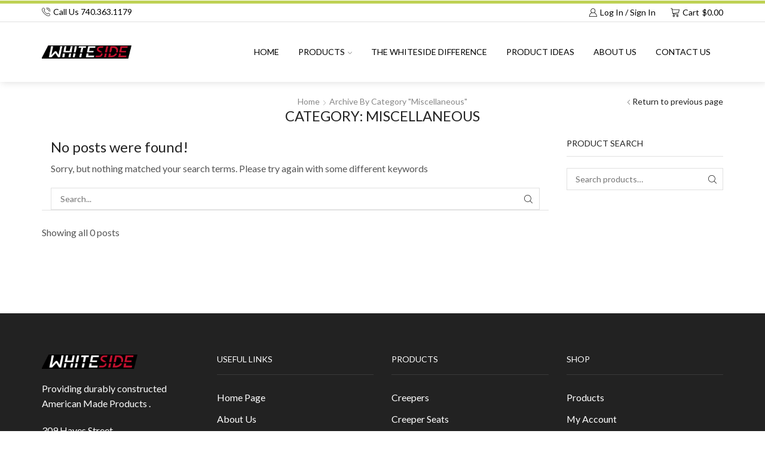

--- FILE ---
content_type: text/html; charset=UTF-8
request_url: https://www.whitesidemfg.com/category/miscellaneous/
body_size: 105452
content:

<!DOCTYPE html>
<html lang="en-US" >
<head>
	<meta charset="UTF-8" />
	<meta name="viewport" content="width=device-width, initial-scale=1.0, maximum-scale=1.0, user-scalable=0"/>
	<title>Miscellaneous &#8211; Whiteside Manufacturing</title>
<meta name='robots' content='max-image-preview:large' />
	<style>img:is([sizes="auto" i], [sizes^="auto," i]) { contain-intrinsic-size: 3000px 1500px }</style>
	<link rel="alternate" type="application/rss+xml" title="Whiteside Manufacturing &raquo; Feed" href="https://www.whitesidemfg.com/feed/" />
<link rel="alternate" type="application/rss+xml" title="Whiteside Manufacturing &raquo; Miscellaneous Category Feed" href="https://www.whitesidemfg.com/category/miscellaneous/feed/" />

<link rel='stylesheet' id='wp-block-library-css' href='https://www.whitesidemfg.com/wp-includes/css/dist/block-library/style.min.css' type='text/css' media='all' />
<style id='classic-theme-styles-inline-css' type='text/css'>
/*! This file is auto-generated */
.wp-block-button__link{color:#fff;background-color:#32373c;border-radius:9999px;box-shadow:none;text-decoration:none;padding:calc(.667em + 2px) calc(1.333em + 2px);font-size:1.125em}.wp-block-file__button{background:#32373c;color:#fff;text-decoration:none}
</style>
<style id='global-styles-inline-css' type='text/css'>
:root{--wp--preset--aspect-ratio--square: 1;--wp--preset--aspect-ratio--4-3: 4/3;--wp--preset--aspect-ratio--3-4: 3/4;--wp--preset--aspect-ratio--3-2: 3/2;--wp--preset--aspect-ratio--2-3: 2/3;--wp--preset--aspect-ratio--16-9: 16/9;--wp--preset--aspect-ratio--9-16: 9/16;--wp--preset--color--black: #000000;--wp--preset--color--cyan-bluish-gray: #abb8c3;--wp--preset--color--white: #ffffff;--wp--preset--color--pale-pink: #f78da7;--wp--preset--color--vivid-red: #cf2e2e;--wp--preset--color--luminous-vivid-orange: #ff6900;--wp--preset--color--luminous-vivid-amber: #fcb900;--wp--preset--color--light-green-cyan: #7bdcb5;--wp--preset--color--vivid-green-cyan: #00d084;--wp--preset--color--pale-cyan-blue: #8ed1fc;--wp--preset--color--vivid-cyan-blue: #0693e3;--wp--preset--color--vivid-purple: #9b51e0;--wp--preset--gradient--vivid-cyan-blue-to-vivid-purple: linear-gradient(135deg,rgba(6,147,227,1) 0%,rgb(155,81,224) 100%);--wp--preset--gradient--light-green-cyan-to-vivid-green-cyan: linear-gradient(135deg,rgb(122,220,180) 0%,rgb(0,208,130) 100%);--wp--preset--gradient--luminous-vivid-amber-to-luminous-vivid-orange: linear-gradient(135deg,rgba(252,185,0,1) 0%,rgba(255,105,0,1) 100%);--wp--preset--gradient--luminous-vivid-orange-to-vivid-red: linear-gradient(135deg,rgba(255,105,0,1) 0%,rgb(207,46,46) 100%);--wp--preset--gradient--very-light-gray-to-cyan-bluish-gray: linear-gradient(135deg,rgb(238,238,238) 0%,rgb(169,184,195) 100%);--wp--preset--gradient--cool-to-warm-spectrum: linear-gradient(135deg,rgb(74,234,220) 0%,rgb(151,120,209) 20%,rgb(207,42,186) 40%,rgb(238,44,130) 60%,rgb(251,105,98) 80%,rgb(254,248,76) 100%);--wp--preset--gradient--blush-light-purple: linear-gradient(135deg,rgb(255,206,236) 0%,rgb(152,150,240) 100%);--wp--preset--gradient--blush-bordeaux: linear-gradient(135deg,rgb(254,205,165) 0%,rgb(254,45,45) 50%,rgb(107,0,62) 100%);--wp--preset--gradient--luminous-dusk: linear-gradient(135deg,rgb(255,203,112) 0%,rgb(199,81,192) 50%,rgb(65,88,208) 100%);--wp--preset--gradient--pale-ocean: linear-gradient(135deg,rgb(255,245,203) 0%,rgb(182,227,212) 50%,rgb(51,167,181) 100%);--wp--preset--gradient--electric-grass: linear-gradient(135deg,rgb(202,248,128) 0%,rgb(113,206,126) 100%);--wp--preset--gradient--midnight: linear-gradient(135deg,rgb(2,3,129) 0%,rgb(40,116,252) 100%);--wp--preset--font-size--small: 13px;--wp--preset--font-size--medium: 20px;--wp--preset--font-size--large: 36px;--wp--preset--font-size--x-large: 42px;--wp--preset--spacing--20: 0.44rem;--wp--preset--spacing--30: 0.67rem;--wp--preset--spacing--40: 1rem;--wp--preset--spacing--50: 1.5rem;--wp--preset--spacing--60: 2.25rem;--wp--preset--spacing--70: 3.38rem;--wp--preset--spacing--80: 5.06rem;--wp--preset--shadow--natural: 6px 6px 9px rgba(0, 0, 0, 0.2);--wp--preset--shadow--deep: 12px 12px 50px rgba(0, 0, 0, 0.4);--wp--preset--shadow--sharp: 6px 6px 0px rgba(0, 0, 0, 0.2);--wp--preset--shadow--outlined: 6px 6px 0px -3px rgba(255, 255, 255, 1), 6px 6px rgba(0, 0, 0, 1);--wp--preset--shadow--crisp: 6px 6px 0px rgba(0, 0, 0, 1);}:where(.is-layout-flex){gap: 0.5em;}:where(.is-layout-grid){gap: 0.5em;}body .is-layout-flex{display: flex;}.is-layout-flex{flex-wrap: wrap;align-items: center;}.is-layout-flex > :is(*, div){margin: 0;}body .is-layout-grid{display: grid;}.is-layout-grid > :is(*, div){margin: 0;}:where(.wp-block-columns.is-layout-flex){gap: 2em;}:where(.wp-block-columns.is-layout-grid){gap: 2em;}:where(.wp-block-post-template.is-layout-flex){gap: 1.25em;}:where(.wp-block-post-template.is-layout-grid){gap: 1.25em;}.has-black-color{color: var(--wp--preset--color--black) !important;}.has-cyan-bluish-gray-color{color: var(--wp--preset--color--cyan-bluish-gray) !important;}.has-white-color{color: var(--wp--preset--color--white) !important;}.has-pale-pink-color{color: var(--wp--preset--color--pale-pink) !important;}.has-vivid-red-color{color: var(--wp--preset--color--vivid-red) !important;}.has-luminous-vivid-orange-color{color: var(--wp--preset--color--luminous-vivid-orange) !important;}.has-luminous-vivid-amber-color{color: var(--wp--preset--color--luminous-vivid-amber) !important;}.has-light-green-cyan-color{color: var(--wp--preset--color--light-green-cyan) !important;}.has-vivid-green-cyan-color{color: var(--wp--preset--color--vivid-green-cyan) !important;}.has-pale-cyan-blue-color{color: var(--wp--preset--color--pale-cyan-blue) !important;}.has-vivid-cyan-blue-color{color: var(--wp--preset--color--vivid-cyan-blue) !important;}.has-vivid-purple-color{color: var(--wp--preset--color--vivid-purple) !important;}.has-black-background-color{background-color: var(--wp--preset--color--black) !important;}.has-cyan-bluish-gray-background-color{background-color: var(--wp--preset--color--cyan-bluish-gray) !important;}.has-white-background-color{background-color: var(--wp--preset--color--white) !important;}.has-pale-pink-background-color{background-color: var(--wp--preset--color--pale-pink) !important;}.has-vivid-red-background-color{background-color: var(--wp--preset--color--vivid-red) !important;}.has-luminous-vivid-orange-background-color{background-color: var(--wp--preset--color--luminous-vivid-orange) !important;}.has-luminous-vivid-amber-background-color{background-color: var(--wp--preset--color--luminous-vivid-amber) !important;}.has-light-green-cyan-background-color{background-color: var(--wp--preset--color--light-green-cyan) !important;}.has-vivid-green-cyan-background-color{background-color: var(--wp--preset--color--vivid-green-cyan) !important;}.has-pale-cyan-blue-background-color{background-color: var(--wp--preset--color--pale-cyan-blue) !important;}.has-vivid-cyan-blue-background-color{background-color: var(--wp--preset--color--vivid-cyan-blue) !important;}.has-vivid-purple-background-color{background-color: var(--wp--preset--color--vivid-purple) !important;}.has-black-border-color{border-color: var(--wp--preset--color--black) !important;}.has-cyan-bluish-gray-border-color{border-color: var(--wp--preset--color--cyan-bluish-gray) !important;}.has-white-border-color{border-color: var(--wp--preset--color--white) !important;}.has-pale-pink-border-color{border-color: var(--wp--preset--color--pale-pink) !important;}.has-vivid-red-border-color{border-color: var(--wp--preset--color--vivid-red) !important;}.has-luminous-vivid-orange-border-color{border-color: var(--wp--preset--color--luminous-vivid-orange) !important;}.has-luminous-vivid-amber-border-color{border-color: var(--wp--preset--color--luminous-vivid-amber) !important;}.has-light-green-cyan-border-color{border-color: var(--wp--preset--color--light-green-cyan) !important;}.has-vivid-green-cyan-border-color{border-color: var(--wp--preset--color--vivid-green-cyan) !important;}.has-pale-cyan-blue-border-color{border-color: var(--wp--preset--color--pale-cyan-blue) !important;}.has-vivid-cyan-blue-border-color{border-color: var(--wp--preset--color--vivid-cyan-blue) !important;}.has-vivid-purple-border-color{border-color: var(--wp--preset--color--vivid-purple) !important;}.has-vivid-cyan-blue-to-vivid-purple-gradient-background{background: var(--wp--preset--gradient--vivid-cyan-blue-to-vivid-purple) !important;}.has-light-green-cyan-to-vivid-green-cyan-gradient-background{background: var(--wp--preset--gradient--light-green-cyan-to-vivid-green-cyan) !important;}.has-luminous-vivid-amber-to-luminous-vivid-orange-gradient-background{background: var(--wp--preset--gradient--luminous-vivid-amber-to-luminous-vivid-orange) !important;}.has-luminous-vivid-orange-to-vivid-red-gradient-background{background: var(--wp--preset--gradient--luminous-vivid-orange-to-vivid-red) !important;}.has-very-light-gray-to-cyan-bluish-gray-gradient-background{background: var(--wp--preset--gradient--very-light-gray-to-cyan-bluish-gray) !important;}.has-cool-to-warm-spectrum-gradient-background{background: var(--wp--preset--gradient--cool-to-warm-spectrum) !important;}.has-blush-light-purple-gradient-background{background: var(--wp--preset--gradient--blush-light-purple) !important;}.has-blush-bordeaux-gradient-background{background: var(--wp--preset--gradient--blush-bordeaux) !important;}.has-luminous-dusk-gradient-background{background: var(--wp--preset--gradient--luminous-dusk) !important;}.has-pale-ocean-gradient-background{background: var(--wp--preset--gradient--pale-ocean) !important;}.has-electric-grass-gradient-background{background: var(--wp--preset--gradient--electric-grass) !important;}.has-midnight-gradient-background{background: var(--wp--preset--gradient--midnight) !important;}.has-small-font-size{font-size: var(--wp--preset--font-size--small) !important;}.has-medium-font-size{font-size: var(--wp--preset--font-size--medium) !important;}.has-large-font-size{font-size: var(--wp--preset--font-size--large) !important;}.has-x-large-font-size{font-size: var(--wp--preset--font-size--x-large) !important;}
:where(.wp-block-post-template.is-layout-flex){gap: 1.25em;}:where(.wp-block-post-template.is-layout-grid){gap: 1.25em;}
:where(.wp-block-columns.is-layout-flex){gap: 2em;}:where(.wp-block-columns.is-layout-grid){gap: 2em;}
:root :where(.wp-block-pullquote){font-size: 1.5em;line-height: 1.6;}
</style>
<style id='woocommerce-inline-inline-css' type='text/css'>
.woocommerce form .form-row .required { visibility: visible; }
</style>
<link rel='stylesheet' id='etheme-parent-style-css' href='https://www.whitesidemfg.com/wp-content/themes/xstore/xstore.min.css' type='text/css' media='all' />
<link rel='stylesheet' id='child-style-css' href='https://www.whitesidemfg.com/wp-content/themes/xstore-child/style.css' type='text/css' media='all' />
<link rel='stylesheet' id='etheme-general-all-style-css' href='https://www.whitesidemfg.com/wp-content/themes/xstore/css/general-all.min.css' type='text/css' media='all' />
<link rel='stylesheet' id='elementor-frontend-css' href='https://www.whitesidemfg.com/wp-content/plugins/elementor/assets/css/frontend.min.css' type='text/css' media='all' />
<link rel='stylesheet' id='etheme-elementor-all-widgets-style-css' href='https://www.whitesidemfg.com/wp-content/themes/xstore/css/elementor-all-widgets.min.css' type='text/css' media='all' />
<link rel='stylesheet' id='etheme-woocommerce-all-style-css' href='https://www.whitesidemfg.com/wp-content/themes/xstore/css/woocommerce-all.min.css' type='text/css' media='all' />
<link rel='stylesheet' id='etheme-post-quote-css' href='https://www.whitesidemfg.com/wp-content/themes/xstore/css/modules/blog/formats/quote.min.css' type='text/css' media='all' />
<link rel='stylesheet' id='etheme-portfolio-css' href='https://www.whitesidemfg.com/wp-content/themes/xstore/css/portfolio.min.css' type='text/css' media='all' />
<link rel='stylesheet' id='etheme-isotope-filters-css' href='https://www.whitesidemfg.com/wp-content/themes/xstore/css/modules/isotope/filters.min.css' type='text/css' media='all' />
<style id='xstore-icons-font-inline-css' type='text/css'>
@font-face {
				  font-family: 'xstore-icons';
				  src:
				    url('https://www.whitesidemfg.com/wp-content/themes/xstore/fonts/xstore-icons-light.ttf') format('truetype'),
				    url('https://www.whitesidemfg.com/wp-content/themes/xstore/fonts/xstore-icons-light.woff2') format('woff2'),
				    url('https://www.whitesidemfg.com/wp-content/themes/xstore/fonts/xstore-icons-light.woff') format('woff'),
				    url('https://www.whitesidemfg.com/wp-content/themes/xstore/fonts/xstore-icons-light.svg#xstore-icons') format('svg');
				  font-weight: normal;
				  font-style: normal;
				  font-display: swap;
				}
</style>
<link rel='stylesheet' id='etheme-header-contacts-css' href='https://www.whitesidemfg.com/wp-content/themes/xstore/css/modules/layout/header/parts/contacts.min.css' type='text/css' media='all' />
<link rel='stylesheet' id='etheme-header-menu-css' href='https://www.whitesidemfg.com/wp-content/themes/xstore/css/modules/layout/header/parts/menu.min.css' type='text/css' media='all' />
<link rel='stylesheet' id='xstore-kirki-styles-css' href='https://www.whitesidemfg.com/wp-content/uploads/xstore/kirki-styles.css' type='text/css' media='all' />
<script type="text/template" id="tmpl-variation-template">
	<div class="woocommerce-variation-description">{{{ data.variation.variation_description }}}</div>
	<div class="woocommerce-variation-price">{{{ data.variation.price_html }}}</div>
	<div class="woocommerce-variation-availability">{{{ data.variation.availability_html }}}</div>
</script>
<script type="text/template" id="tmpl-unavailable-variation-template">
	<p role="alert">Sorry, this product is unavailable. Please choose a different combination.</p>
</script>
<script type="text/javascript" src="https://www.whitesidemfg.com/wp-includes/js/jquery/jquery.min.js" id="jquery-core-js"></script>
<script data-optimized="1" type="text/javascript" src="https://www.whitesidemfg.com/wp-content/litespeed/js/7bd99f8e6398ce20b06881842b655f81.js?ver=55f81" id="jquery-migrate-js" defer data-deferred="1"></script>
<script data-optimized="1" type="text/javascript" src="https://www.whitesidemfg.com/wp-content/litespeed/js/63da2016b5fcb4d20bb47dd91bd896b0.js?ver=896b0" id="wc-jquery-blockui-js" defer="defer" data-wp-strategy="defer"></script>
<script type="text/javascript" id="wc-add-to-cart-js-extra" src="[data-uri]" defer></script>
<script data-optimized="1" type="text/javascript" src="https://www.whitesidemfg.com/wp-content/litespeed/js/cf49479527f6bfb052a92e708eb9a331.js?ver=9a331" id="wc-add-to-cart-js" defer="defer" data-wp-strategy="defer"></script>
<script data-optimized="1" type="text/javascript" src="https://www.whitesidemfg.com/wp-content/litespeed/js/85e30f79ee6a38a402cf903066bf3738.js?ver=f3738" id="wc-js-cookie-js" defer="defer" data-wp-strategy="defer"></script>
<script type="text/javascript" id="woocommerce-js-extra" src="[data-uri]" defer></script>
<script data-optimized="1" type="text/javascript" src="https://www.whitesidemfg.com/wp-content/litespeed/js/b9aaca0e1dc280425343c949a135ec9b.js?ver=5ec9b" id="woocommerce-js" defer="defer" data-wp-strategy="defer"></script>
<script data-optimized="1" type="text/javascript" src="https://www.whitesidemfg.com/wp-content/litespeed/js/20e2da398c5ae9e9fd0236b985b0ef72.js?ver=0ef72" id="underscore-js" defer data-deferred="1"></script>
<script type="text/javascript" id="wp-util-js-extra" src="[data-uri]" defer></script>
<script data-optimized="1" type="text/javascript" src="https://www.whitesidemfg.com/wp-content/litespeed/js/34a46dc21085d00dc841b9c2336f0557.js?ver=f0557" id="wp-util-js" defer data-deferred="1"></script>
<script type="text/javascript" id="wc-add-to-cart-variation-js-extra" src="[data-uri]" defer></script>
<script data-optimized="1" type="text/javascript" src="https://www.whitesidemfg.com/wp-content/litespeed/js/d0fb8b45b9c0e780901166c43f74b48b.js?ver=4b48b" id="wc-add-to-cart-variation-js" defer="defer" data-wp-strategy="defer"></script>
<link rel="https://api.w.org/" href="https://www.whitesidemfg.com/wp-json/" /><link rel="alternate" title="JSON" type="application/json" href="https://www.whitesidemfg.com/wp-json/wp/v2/categories/23" /><link rel="EditURI" type="application/rsd+xml" title="RSD" href="https://www.whitesidemfg.com/xmlrpc.php?rsd" />
<meta name="generator" content="WordPress 6.8.3" />
<meta name="generator" content="WooCommerce 10.4.3" />
			<link rel="prefetch" as="font" href="https://www.whitesidemfg.com/wp-content/themes/xstore/fonts/xstore-icons-light.woff?v=9.5.4" type="font/woff">
					<link rel="prefetch" as="font" href="https://www.whitesidemfg.com/wp-content/themes/xstore/fonts/xstore-icons-light.woff2?v=9.5.4" type="font/woff2">
			<noscript><style>.woocommerce-product-gallery{ opacity: 1 !important; }</style></noscript>
	<meta name="generator" content="Elementor 3.33.2; features: e_font_icon_svg, additional_custom_breakpoints; settings: css_print_method-external, google_font-enabled, font_display-swap">
			<style>
				.e-con.e-parent:nth-of-type(n+4):not(.e-lazyloaded):not(.e-no-lazyload),
				.e-con.e-parent:nth-of-type(n+4):not(.e-lazyloaded):not(.e-no-lazyload) * {
					background-image: none !important;
				}
				@media screen and (max-height: 1024px) {
					.e-con.e-parent:nth-of-type(n+3):not(.e-lazyloaded):not(.e-no-lazyload),
					.e-con.e-parent:nth-of-type(n+3):not(.e-lazyloaded):not(.e-no-lazyload) * {
						background-image: none !important;
					}
				}
				@media screen and (max-height: 640px) {
					.e-con.e-parent:nth-of-type(n+2):not(.e-lazyloaded):not(.e-no-lazyload),
					.e-con.e-parent:nth-of-type(n+2):not(.e-lazyloaded):not(.e-no-lazyload) * {
						background-image: none !important;
					}
				}
			</style>
			<meta name="generator" content="Powered by Slider Revolution 6.7.38 - responsive, Mobile-Friendly Slider Plugin for WordPress with comfortable drag and drop interface." />
<link rel="icon" href="https://www.whitesidemfg.com/wp-content/uploads/2025/05/cropped-Favicon-32x32.jpg" sizes="32x32" />
<link rel="icon" href="https://www.whitesidemfg.com/wp-content/uploads/2025/05/cropped-Favicon-192x192.jpg" sizes="192x192" />
<link rel="apple-touch-icon" href="https://www.whitesidemfg.com/wp-content/uploads/2025/05/cropped-Favicon-180x180.jpg" />
<meta name="msapplication-TileImage" content="https://www.whitesidemfg.com/wp-content/uploads/2025/05/cropped-Favicon-270x270.jpg" />
<script src="[data-uri]" defer></script>
<style id="kirki-inline-styles"></style><style type="text/css" class="et_custom-css">.onsale{width:3.75em;height:3.75em;line-height:1.2}.menu-wrapper .menu>li>a{letter-spacing:2px}.header-top{border-top:5px solid #bed154}.footer{padding:4.1em 0 3.86em}@media only screen and (max-width:1500px) and (min-width:650px){.banner.responsive-fonts .banner-content .content-inner>p,.banner.responsive-fonts .banner-content .content-inner>*{zoom:0.95}}@media only screen and (max-width:767px){.banner.responsive-fonts .banner-content .content-inner>p{zoom:0.8}}@media (min-width:481px) and (max-width:767px){.page-heading{padding:30px 0 !important}}@media (max-width:480px){.page-heading{padding:30px 0 !important}}@media only screen and (max-width:1230px){.swiper-custom-left,.middle-inside .swiper-entry .swiper-button-prev,.middle-inside.swiper-entry .swiper-button-prev{left:-15px}.swiper-custom-right,.middle-inside .swiper-entry .swiper-button-next,.middle-inside.swiper-entry .swiper-button-next{right:-15px}.middle-inbox .swiper-entry .swiper-button-prev,.middle-inbox.swiper-entry .swiper-button-prev{left:8px}.middle-inbox .swiper-entry .swiper-button-next,.middle-inbox.swiper-entry .swiper-button-next{right:8px}.swiper-entry:hover .swiper-custom-left,.middle-inside .swiper-entry:hover .swiper-button-prev,.middle-inside.swiper-entry:hover .swiper-button-prev{left:-5px}.swiper-entry:hover .swiper-custom-right,.middle-inside .swiper-entry:hover .swiper-button-next,.middle-inside.swiper-entry:hover .swiper-button-next{right:-5px}.middle-inbox .swiper-entry:hover .swiper-button-prev,.middle-inbox.swiper-entry:hover .swiper-button-prev{left:5px}.middle-inbox .swiper-entry:hover .swiper-button-next,.middle-inbox.swiper-entry:hover .swiper-button-next{right:5px}}.header-main-menu.et_element-top-level .menu{margin-right:-5px;margin-left:-5px}@media only screen and (max-width:992px){.header-wrapper,.site-header-vertical{display:none}}@media only screen and (min-width:993px){.mobile-header-wrapper{display:none}}.swiper-container{width:auto}.content-product .product-content-image img,.category-grid img,.categoriesCarousel .category-grid img{width:100%}.etheme-elementor-slider:not(.swiper-container-initialized,.swiper-initialized) .swiper-slide{max-width:calc(100% / var(--slides-per-view,4))}.etheme-elementor-slider[data-animation]:not(.swiper-container-initialized,.swiper-initialized,[data-animation=slide],[data-animation=coverflow]) .swiper-slide{max-width:100%}body:not([data-elementor-device-mode]) .etheme-elementor-off-canvas__container{transition:none;opacity:0;visibility:hidden;position:fixed}</style></head>
<body class="archive category category-miscellaneous category-23 wp-theme-xstore wp-child-theme-xstore-child theme-xstore woocommerce-no-js et_cart-type-2 et_b_dt_header-not-overlap et_b_mob_header-not-overlap breadcrumbs-type-default wide et-preloader-off et-catalog-off  et-enable-swatch elementor-default elementor-kit-11068" data-mode="light">


<div style="z-index: -2011; opacity: 0; visibility: hidden; height: 0px; position: absolute; left: -2011px; overflow: hidden;"><a href="https://xstore.8theme.com">XStore theme</a>
<a href="https://www.8theme.com/woocommerce-themes/">eCommerce WordPress Themes</a>
<a href="https://xstore.8theme.com">xstore official website</a>
<a href="https://www.8theme.com/woocommerce-themes/">WooCommerce templates for modern stores</a>
<a href="https://www.8theme.com/woocommerce-themes/">Find additional templates</a>
<a href="https://www.8theme.com/woocommerce-themes/">Find your perfect theme</a>
<a href="https://www.8theme.com/woocommerce-themes/">Official website</a>
<a href="https://xstore.8theme.com">XStore by 8theme</a>
<a href="https://www.8theme.com/forums/">wordpress support forum</a>
<a href="https://www.8theme.com/woocommerce-themes/">8theme.com - WooCommerce WordPress themes</a>
<a href="https://www.8theme.com/woocommerce-themes/">Click here to see more</a>
<a href="https://xstore.8theme.com">XStore theme by 8theme.com</a>
<a href="https://www.8theme.com/woocommerce-themes/">best wordpress themes</a>
<a href="https://www.8theme.com/woocommerce-themes/">Learn more</a>
<a href="https://www.8theme.com/woocommerce-themes/">WordPress WooCommerce Themes</a>
<a href="https://www.8theme.com/woocommerce-themes/">Explore our best WordPress themes here</a>
<a href="https://www.8theme.com/woocommerce-themes/">Discover WooCommerce templates for your online store</a>
<a href="https://www.8theme.com/woocommerce-themes/">Find the perfect WordPress theme for your business</a>
<a href="https://www.8theme.com/woocommerce-themes/">Browse our collection of premium WooCommerce themes</a>
<a href="https://www.8theme.com/woocommerce-themes/">See our top-rated WordPress eCommerce themes</a>
<a href="https://www.8theme.com/woocommerce-themes/">Premium WordPress Themes</a>
<a href="https://xstore.8theme.com">Try XStore Demo</a>
<a href="https://www.8theme.com/woocommerce-themes/">WooCommerce Themes</a>
<a href="https://www.8theme.com/blog/">Read more on our blog</a>
<a href="https://www.8theme.com/woocommerce-themes/">WordPress Themes</a>
<a href="https://www.8theme.com/forums/">8theme WordPress forum</a>
<a href="https://www.8theme.com/woocommerce-themes/">Visit website</a>
<a href="https://www.8theme.com/woocommerce-themes/">WordPress Themes by 8theme</a>
<a href="https://www.8theme.com/documentation/xstore/">Check XStore Docs</a>
<a href="https://www.8theme.com/forums/">wordpress support forum</a>
<a href="https://www.8theme.com/woocommerce-themes/">See our recommended WordPress themes</a>
<a href="https://www.8theme.com/woocommerce-themes/">Best WooCommerce Themes</a>
<a href="https://xstore.8theme.com">XStore</a>
<a href="https://www.8theme.com/woocommerce-themes/">WordPress Themes</a>
<a href="https://www.8theme.com/documentation/xstore/">XStore Documentation</a>
<a href="https://www.8theme.com/woocommerce-themes/">eCommerce WordPress Themes</a></div>
<div class="template-container">

		<div class="template-content">
		<div class="page-wrapper">
			<header id="header" class="site-header sticky"  data-type="sticky"><div class="header-wrapper">
<div class="header-top-wrapper sticky">
	<div class="header-top" data-title="Header top">
		<div class="et-row-container et-container">
			<div class="et-wrap-columns flex align-items-center">		
				
		
        <div class="et_column et_col-xs-6 et_col-xs-offset-0">
			

<div class="et_element et_b_header-contacts  et_element-top-level  justify-content-start  flex-inline text-nowrap" >
	        <div class="contact contact-Phone icon-left  flex-inline  justify-content-start"
             data-tooltip="Phone"         >
			
			            <span class="flex-inline justify-content-center flex-nowrap">
						<span class="contact-icon flex-inline justify-content-center align-items-center">
							<svg xmlns="http://www.w3.org/2000/svg" width="1em" height="1em" viewBox="0 0 24 24"><path d="M22.080 16.488c-3.504-2.808-4.776-1.44-6.144 0l-0.24 0.24c-0.24 0.216-0.936 0-1.752-0.528-0.912-0.6-2.040-1.584-3.288-2.832-4.128-4.152-3.384-5.016-3.336-5.040l0.24-0.24c1.416-1.392 2.736-2.688-0.072-6.144-0.936-1.152-1.872-1.728-2.832-1.776-1.368-0.096-2.496 1.080-3.336 1.968-0.12 0.144-0.264 0.288-0.408 0.432-1.032 1.008-1.056 3.192-0.048 5.832 1.056 2.832 3.192 5.952 6 8.736 2.76 2.76 5.856 4.896 8.736 6 1.32 0.504 2.496 0.744 3.504 0.744 1.032 0 1.848-0.264 2.328-0.744 0.144-0.12 0.312-0.264 0.456-0.432 0.912-0.864 2.040-1.944 1.992-3.36-0.024-0.96-0.624-1.896-1.8-2.856zM6.744 7.224l-0.24 0.24c-1.128 1.152-0.096 3.216 3.384 6.672 1.344 1.344 2.496 2.328 3.48 2.976 1.44 0.936 2.52 1.056 3.192 0.36l0.264-0.264c1.296-1.296 1.944-1.944 4.584 0.168 0.888 0.72 1.344 1.368 1.368 1.968 0.024 0.912-0.936 1.8-1.632 2.448-0.192 0.144-0.336 0.312-0.48 0.456-0.672 0.648-2.544 0.552-4.656-0.24-2.64-0.984-5.616-3-8.328-5.712-2.688-2.592-4.704-5.544-5.76-8.28-0.768-2.136-0.864-4.008-0.216-4.632 0.072-0.072 0.144-0.168 0.216-0.24s0.144-0.144 0.216-0.24c0.744-0.816 1.56-1.632 2.4-1.632h0.072c0.624 0.024 1.272 0.48 1.968 1.344 2.136 2.664 1.44 3.36 0.168 4.608zM19.008 10.104c0.096 0.048 0.168 0.048 0.24 0.048 0.24 0 0.432-0.144 0.528-0.36 0.648-1.584 0.264-3.408-0.96-4.632-1.248-1.248-3.168-1.608-4.8-0.888-0.144 0.048-0.264 0.168-0.312 0.312s-0.048 0.312 0 0.432c0.048 0.144 0.168 0.264 0.312 0.312s0.312 0.048 0.456-0.024c1.176-0.528 2.592-0.288 3.504 0.624 0.888 0.888 1.152 2.232 0.696 3.384-0.072 0.336 0.072 0.696 0.336 0.792zM12.504 1.896c0.144 0.048 0.312 0.048 0.456-0.024 2.592-1.176 5.712-0.6 7.752 1.416 1.968 1.968 2.568 4.896 1.512 7.488-0.12 0.288 0.048 0.648 0.312 0.744 0.096 0.048 0.168 0.048 0.24 0.048 0.24 0 0.456-0.144 0.504-0.336 1.224-3.024 0.552-6.456-1.752-8.76-2.376-2.376-6-3.024-9.024-1.656-0.144 0.048-0.264 0.168-0.312 0.312s-0.048 0.312 0 0.432c0.048 0.168 0.168 0.264 0.312 0.336z"></path></svg>						</span>
												<span class="contact-info ">
							Call us 740.363.1179						</span>
					</span>
        </div>
				</div>

        </div>
			
				
		
        <div class="et_column et_col-xs-6 et_col-xs-offset-0 pos-static">
			

<style>                .connect-block-element-pEkPT {
                    --connect-block-space: 5px;
                    margin: 0 -5px;
                }
                .et_element.connect-block-element-pEkPT > div,
                .et_element.connect-block-element-pEkPT > form.cart,
                .et_element.connect-block-element-pEkPT > .price {
                    margin: 0 5px;
                }
                                    .et_element.connect-block-element-pEkPT > .et_b_header-widget > div, 
                    .et_element.connect-block-element-pEkPT > .et_b_header-widget > ul {
                        margin-left: 5px;
                        margin-right: 5px;
                    }
                    .et_element.connect-block-element-pEkPT .widget_nav_menu .menu > li > a {
                        margin: 0 5px                    }
/*                    .et_element.connect-block-element-pEkPT .widget_nav_menu .menu .menu-item-has-children > a:after {
                        right: 5px;
                    }*/
                </style><div class="et_element et_connect-block flex flex-row connect-block-element-pEkPT align-items-center justify-content-end">
  

<div class="et_element et_b_header-account flex align-items-center  login-link account-type1 et-content-right et-content-dropdown et-content-toTop et_element-top-level" >
	
    <a href="https://www.whitesidemfg.com/my-account/"
       class=" flex full-width align-items-center  justify-content-center mob-justify-content-start currentColor">
			<span class="flex-inline justify-content-center align-items-center flex-wrap">

				                    <span class="et_b-icon">
						<svg xmlns="http://www.w3.org/2000/svg" width="1em" height="1em" viewBox="0 0 24 24"><path d="M16.848 12.168c1.56-1.32 2.448-3.216 2.448-5.232 0-3.768-3.072-6.84-6.84-6.84s-6.864 3.072-6.864 6.84c0 2.016 0.888 3.912 2.448 5.232-4.080 1.752-6.792 6.216-6.792 11.136 0 0.36 0.288 0.672 0.672 0.672h21.072c0.36 0 0.672-0.288 0.672-0.672-0.024-4.92-2.76-9.384-6.816-11.136zM12.432 1.44c3.048 0 5.52 2.472 5.52 5.52 0 1.968-1.056 3.792-2.76 4.776l-0.048 0.024c0 0 0 0-0.024 0-0.048 0.024-0.096 0.048-0.144 0.096h-0.024c-0.792 0.408-1.632 0.624-2.544 0.624-3.048 0-5.52-2.472-5.52-5.52s2.52-5.52 5.544-5.52zM9.408 13.056c0.96 0.48 1.968 0.72 3.024 0.72s2.064-0.24 3.024-0.72c3.768 1.176 6.576 5.088 6.816 9.552h-19.68c0.264-4.44 3.048-8.376 6.816-9.552z"></path></svg>					</span>
								
				                    <span class="et-element-label inline-block mob-hide">
						Log in / Sign in					</span>
								
				
			</span>
    </a>
					
                <div class="header-account-content et-mini-content">
					                    <div class="et-content">
												<div class="et_b-tabs-wrapper">                <div class="et_b-tabs">
                        <span class="et-tab active" data-tab="login">
                            Login                        </span>
                    <span class="et-tab" data-tab="register">
                            Register                        </span>
                </div>
				                        <form class="woocommerce-form woocommerce-form-login login et_b-tab-content active" data-tab-name="login" autocomplete="off" method="post"
                              action="https://www.whitesidemfg.com/my-account/">
							
							
                            <p class="woocommerce-form-row woocommerce-form-row--wide form-row form-row-wide">
                                <label for="username">Username or email                                    &nbsp;<span class="required">*</span></label>
                                <input type="text" title="username"
                                       class="woocommerce-Input woocommerce-Input--text input-text"
                                       name="username" id="username"
                                       value=""/>                            </p>
                            <p class="woocommerce-form-row woocommerce-form-row--wide form-row form-row-wide">
                                <label for="password">Password&nbsp;<span
                                            class="required">*</span></label>
                                <input class="woocommerce-Input woocommerce-Input--text input-text" type="password"
                                       name="password" id="password" autocomplete="current-password"/>
                            </p>
							
							
                            <a href="https://www.whitesidemfg.com/my-account/lost-password/"
                               class="lost-password">Lost password?</a>

                            <p>
                                <label for="rememberme"
                                       class="woocommerce-form__label woocommerce-form__label-for-checkbox inline">
                                    <input class="woocommerce-form__input woocommerce-form__input-checkbox"
                                           name="rememberme" type="checkbox" id="rememberme" value="forever"/>
                                    <span>Remember Me</span>
                                </label>
                            </p>

                            <p class="login-submit">
								<input type="hidden" id="woocommerce-login-nonce" name="woocommerce-login-nonce" value="daecf363ea" /><input type="hidden" name="_wp_http_referer" value="/category/miscellaneous/" />                                <button type="submit" class="woocommerce-Button button" name="login"
                                        value="Log in">Log in</button>
                            </p>
							
							
                        </form>
						
						                            <form method="post" autocomplete="off"
                                  class="woocommerce-form woocommerce-form-register et_b-tab-content register"
                                  data-tab-name="register"                                   action="https://www.whitesidemfg.com/my-account/">
								
																
								
                                <p class="woocommerce-form-row woocommerce-form-row--wide form-row-wide">
                                    <label for="reg_email">Email address                                        &nbsp;<span class="required">*</span></label>
                                    <input type="email" class="woocommerce-Input woocommerce-Input--text input-text"
                                           name="email" id="reg_email" autocomplete="email"
                                           value=""/>                                </p>
								
								
                                    <p class="woocommerce-form-row woocommerce-form-row--wide form-row-wide">
                                        <label for="reg_password">Password                                            &nbsp;<span class="required">*</span></label>
                                        <input type="password"
                                               class="woocommerce-Input woocommerce-Input--text input-text"
                                               name="password" id="reg_password" autocomplete="new-password"/>
                                    </p>
								
																
								<wc-order-attribution-inputs></wc-order-attribution-inputs><div class="woocommerce-privacy-policy-text"><p>Your personal data will be used to support your experience throughout this website, to manage access to your account, and for other purposes described in our <a href="https://www.whitesidemfg.com/?page_id=3" class="woocommerce-privacy-policy-link" target="_blank">privacy policy</a>.</p>
</div>
                                <p class="woocommerce-FormRow">
									<input type="hidden" id="woocommerce-register-nonce" name="woocommerce-register-nonce" value="80cf464d79" />                                    <input type="hidden" name="_wp_http_referer"
                                           value="https://www.whitesidemfg.com/my-account/">
                                    <button type="submit" class="woocommerce-Button button" name="register"
                                            value="Register">Register</button>
                                </p>
								
								
                            </form>
							
							</div>
                    </div>

                </div>
					
	</div>


	

<div class="et_element et_b_header-cart  flex align-items-center cart-type1  et-content-right et-content-dropdown et-content-toTop et_element-top-level" >
	        <a href="https://www.whitesidemfg.com/cart/" class=" flex flex-wrap full-width align-items-center  justify-content-end mob-justify-content-end currentColor">
			<span class="flex-inline justify-content-center align-items-center
			">

									
					                        <span class="et_b-icon">
							<span class="et-svg"><svg xmlns="http://www.w3.org/2000/svg" width="1em" height="1em" viewBox="0 0 24 24"><path d="M23.76 4.248c-0.096-0.096-0.24-0.24-0.504-0.24h-18.48l-0.48-2.4c-0.024-0.288-0.384-0.528-0.624-0.528h-2.952c-0.384 0-0.624 0.264-0.624 0.624s0.264 0.648 0.624 0.648h2.424l2.328 11.832c0.312 1.608 1.848 2.856 3.48 2.856h11.28c0.384 0 0.624-0.264 0.624-0.624s-0.264-0.624-0.624-0.624h-11.16c-0.696 0-1.344-0.312-1.704-0.816l14.064-1.92c0.264 0 0.528-0.24 0.528-0.528l1.968-7.824v-0.024c-0.024-0.048-0.024-0.288-0.168-0.432zM22.392 5.184l-1.608 6.696-14.064 1.824-1.704-8.52h17.376zM8.568 17.736c-1.464 0-2.592 1.128-2.592 2.592s1.128 2.592 2.592 2.592c1.464 0 2.592-1.128 2.592-2.592s-1.128-2.592-2.592-2.592zM9.888 20.328c0 0.696-0.624 1.32-1.32 1.32s-1.32-0.624-1.32-1.32 0.624-1.32 1.32-1.32 1.32 0.624 1.32 1.32zM18.36 17.736c-1.464 0-2.592 1.128-2.592 2.592s1.128 2.592 2.592 2.592c1.464 0 2.592-1.128 2.592-2.592s-1.128-2.592-2.592-2.592zM19.704 20.328c0 0.696-0.624 1.32-1.32 1.32s-1.344-0.6-1.344-1.32 0.624-1.32 1.32-1.32 1.344 0.624 1.344 1.32z"></path></svg></span>													</span>
					
					                        <span class="et-element-label inline-block mob-hide">
							Cart						</span>
									
					                        <span class="et-cart-total et-total mob-hide">
							        <span class="et-cart-total-inner">
              <span class="woocommerce-Price-amount amount"><bdi><span class="woocommerce-Price-currencySymbol">&#36;</span>0.00</bdi></span>            </span>
								</span>
					
												</span>
        </a>
		        <span class="et-cart-quantity et-quantity count-0">
              0            </span>
				    <div class="et-mini-content">
		        <div class="et-content">
			
							                    <div class="widget woocommerce widget_shopping_cart">
                        <div class="widget_shopping_cart_content">
                            <div class="woocommerce-mini-cart cart_list product_list_widget ">
								        <div class="woocommerce-mini-cart__empty-message empty">
            <p>No products in the cart.</p>
			                <a class="btn" href="https://www.whitesidemfg.com/shop/"><span>Return To Shop</span></a>
			        </div>
		                            </div>
                        </div>
                    </div>
							
            <div class="woocommerce-mini-cart__footer-wrapper">
				
        <div class="product_list-popup-footer-inner"  style="display: none;">

            <div class="cart-popup-footer">
                <a href="https://www.whitesidemfg.com/cart/"
                   class="btn-view-cart wc-forward">Shopping cart                     (0)</a>
                <div class="cart-widget-subtotal woocommerce-mini-cart__total total"
                     data-amount="0">
					<span class="small-h">Subtotal:</span> <span class="big-coast"><span class="woocommerce-Price-amount amount"><bdi><span class="woocommerce-Price-currencySymbol">&#36;</span>0.00</bdi></span></span>                </div>
            </div>
			
			
            <p class="buttons mini-cart-buttons">
				<a href="https://www.whitesidemfg.com/checkout/" class="button btn-checkout wc-forward">Checkout</a>            </p>
			
			
        </div>
		
		            </div>
        </div>
    </div>
	
		</div>

</div>        </div>
	</div>		</div>
	</div>
</div>

<div class="header-main-wrapper sticky">
	<div class="header-main" data-title="Header main">
		<div class="et-row-container et-container">
			<div class="et-wrap-columns flex align-items-center">		
				
		
        <div class="et_column et_col-xs-3 et_col-xs-offset-0">
			

    <div class="et_element et_b_header-logo align-start mob-align-center et_element-top-level" >
        <a href="https://www.whitesidemfg.com">
            <span><img width="226" height="33" src="https://www.whitesidemfg.com/wp-content/uploads/2019/08/whitesidelogowebsite_logo.png" class="et_b_header-logo-img" alt="" decoding="async" srcset="https://www.whitesidemfg.com/wp-content/uploads/2019/08/whitesidelogowebsite_logo.png 226w, https://www.whitesidemfg.com/wp-content/uploads/2019/08/whitesidelogowebsite_logo-220x33.png 220w" sizes="(max-width: 226px) 100vw, 226px" /></span><span class="fixed"><img width="226" height="33" src="https://www.whitesidemfg.com/wp-content/uploads/2019/08/whitesidelogowebsite_logo.png" class="et_b_header-logo-img" alt="" decoding="async" srcset="https://www.whitesidemfg.com/wp-content/uploads/2019/08/whitesidelogowebsite_logo.png 226w, https://www.whitesidemfg.com/wp-content/uploads/2019/08/whitesidelogowebsite_logo-220x33.png 220w" sizes="(max-width: 226px) 100vw, 226px" /></span>            
        </a>
    </div>

        </div>
			
				
		
        <div class="et_column et_col-xs-9 et_col-xs-offset-0 pos-static">
			

<style>                .connect-block-element-Jz6v9 {
                    --connect-block-space: 5px;
                    margin: 0 -5px;
                }
                .et_element.connect-block-element-Jz6v9 > div,
                .et_element.connect-block-element-Jz6v9 > form.cart,
                .et_element.connect-block-element-Jz6v9 > .price {
                    margin: 0 5px;
                }
                                    .et_element.connect-block-element-Jz6v9 > .et_b_header-widget > div, 
                    .et_element.connect-block-element-Jz6v9 > .et_b_header-widget > ul {
                        margin-left: 5px;
                        margin-right: 5px;
                    }
                    .et_element.connect-block-element-Jz6v9 .widget_nav_menu .menu > li > a {
                        margin: 0 5px                    }
/*                    .et_element.connect-block-element-Jz6v9 .widget_nav_menu .menu .menu-item-has-children > a:after {
                        right: 5px;
                    }*/
                </style><div class="et_element et_connect-block flex flex-row connect-block-element-Jz6v9 align-items-center justify-content-end">

<div class="et_element et_b_header-menu header-main-menu flex align-items-center menu-items-custom  justify-content-end et_element-top-level" >
	<div class="menu-main-container"><ul id="menu-main-menu" class="menu"><li id="menu-item-11133" class="menu-item menu-item-type-post_type menu-item-object-page menu-item-home menu-item-11133 item-level-0 item-design-dropdown"><a href="https://www.whitesidemfg.com/" class="item-link">Home</a></li>
<li id="menu-item-5443" class="menu-item menu-item-type-custom menu-item-object-custom menu-item-has-children menu-parent-item menu-item-5443 item-level-0 item-design-dropdown"><a href="#" class="item-link">Products<svg class="arrow " xmlns="http://www.w3.org/2000/svg" width="0.5em" height="0.5em" viewBox="0 0 24 24"><path d="M23.784 6.072c-0.264-0.264-0.672-0.264-0.984 0l-10.8 10.416-10.8-10.416c-0.264-0.264-0.672-0.264-0.984 0-0.144 0.12-0.216 0.312-0.216 0.48 0 0.192 0.072 0.36 0.192 0.504l11.28 10.896c0.096 0.096 0.24 0.192 0.48 0.192 0.144 0 0.288-0.048 0.432-0.144l0.024-0.024 11.304-10.92c0.144-0.12 0.24-0.312 0.24-0.504 0.024-0.168-0.048-0.36-0.168-0.48z"></path></svg></a>
<div class="nav-sublist-dropdown"><div class="container">

<ul>
	<li id="menu-item-5444" class="menu-item menu-item-type-custom menu-item-object-custom menu-item-5444 item-level-1"><a href="https://www.whitesidemfg.com/product-category/creepers/" class="item-link type-img position-">Creepers</a></li>
	<li id="menu-item-5445" class="menu-item menu-item-type-custom menu-item-object-custom menu-item-5445 item-level-1"><a href="https://www.whitesidemfg.com/product-category/creeper-seats/" class="item-link type-img position-">Creeper Seats</a></li>
	<li id="menu-item-5447" class="menu-item menu-item-type-custom menu-item-object-custom menu-item-5447 item-level-1"><a href="https://www.whitesidemfg.com/product-category/replacement-parts/" class="item-link type-img position-">Replacement Parts</a></li>
	<li id="menu-item-5446" class="menu-item menu-item-type-custom menu-item-object-custom menu-item-5446 item-level-1"><a href="https://www.whitesidemfg.com/product-category/garage-equipment/" class="item-link type-img position-">Garage Equipment</a></li>
</ul>

</div></div><!-- .nav-sublist-dropdown -->
</li>
<li id="menu-item-11301" class="menu-item menu-item-type-post_type menu-item-object-page menu-item-11301 item-level-0 item-design-dropdown"><a href="https://www.whitesidemfg.com/the-whiteside-difference/" class="item-link">The Whiteside Difference</a></li>
<li id="menu-item-5462" class="menu-item menu-item-type-post_type menu-item-object-page menu-item-5462 item-level-0 item-design-dropdown"><a href="https://www.whitesidemfg.com/product-ideas/" class="item-link">Product Ideas</a></li>
<li id="menu-item-4396" class="menu-item menu-item-type-post_type menu-item-object-page menu-item-4396 item-level-0 item-design-dropdown columns-2"><a href="https://www.whitesidemfg.com/about-us/" class="item-link">About us</a></li>
<li id="menu-item-5511" class="menu-item menu-item-type-post_type menu-item-object-page menu-item-5511 item-level-0 item-design-dropdown"><a href="https://www.whitesidemfg.com/contact-us/" class="item-link">Contact Us</a></li>
</ul></div></div>



<div class="et_element et_b_header-socials et-socials flex flex-nowrap align-items-center  justify-content-end mob-justify-content-center et_element-top-level flex-row" >
	</div>

</div>        </div>
	</div>		</div>
	</div>
</div>

</div><div class="mobile-header-wrapper">

<div class="header-top-wrapper ">
	<div class="header-top" data-title="Header top">
		<div class="et-row-container et-container">
			<div class="et-wrap-columns flex align-items-center">		
				
		
        <div class="et_column et_col-xs-12 et_col-xs-offset-0">
			

<div class="et_element et_b_header-socials et-socials flex flex-nowrap align-items-center  justify-content-end mob-justify-content-center et_element-top-level flex-row" >
	</div>

        </div>
	</div>		</div>
	</div>
</div>

<div class="header-main-wrapper sticky">
	<div class="header-main" data-title="Header main">
		<div class="et-row-container et-container">
			<div class="et-wrap-columns flex align-items-center">		
				
		
        <div class="et_column et_col-xs-3 et_col-xs-offset-0 pos-static">
			

<div class="et_element et_b_header-mobile-menu  static et-content_toggle et-off-canvas et-content-left toggles-by-arrow" data-item-click="item">
	
    <span class="et-element-label-wrapper flex  justify-content-start mob-justify-content-start">
			<span class="flex-inline align-items-center et-element-label pointer et-toggle valign-center" >
				<span class="et_b-icon"><svg version="1.1" xmlns="http://www.w3.org/2000/svg" width="1em" height="1em" viewBox="0 0 24 24"><path d="M0.792 5.904h22.416c0.408 0 0.744-0.336 0.744-0.744s-0.336-0.744-0.744-0.744h-22.416c-0.408 0-0.744 0.336-0.744 0.744s0.336 0.744 0.744 0.744zM23.208 11.256h-22.416c-0.408 0-0.744 0.336-0.744 0.744s0.336 0.744 0.744 0.744h22.416c0.408 0 0.744-0.336 0.744-0.744s-0.336-0.744-0.744-0.744zM23.208 18.096h-22.416c-0.408 0-0.744 0.336-0.744 0.744s0.336 0.744 0.744 0.744h22.416c0.408 0 0.744-0.336 0.744-0.744s-0.336-0.744-0.744-0.744z"></path></svg></span>							</span>
		</span>
	        <div class="et-mini-content">
			<span class="et-toggle pos-absolute et-close full-left top">
				<svg xmlns="http://www.w3.org/2000/svg" width="0.8em" height="0.8em" viewBox="0 0 24 24">
					<path d="M13.056 12l10.728-10.704c0.144-0.144 0.216-0.336 0.216-0.552 0-0.192-0.072-0.384-0.216-0.528-0.144-0.12-0.336-0.216-0.528-0.216 0 0 0 0 0 0-0.192 0-0.408 0.072-0.528 0.216l-10.728 10.728-10.704-10.728c-0.288-0.288-0.768-0.288-1.056 0-0.168 0.144-0.24 0.336-0.24 0.528 0 0.216 0.072 0.408 0.216 0.552l10.728 10.704-10.728 10.704c-0.144 0.144-0.216 0.336-0.216 0.552s0.072 0.384 0.216 0.528c0.288 0.288 0.768 0.288 1.056 0l10.728-10.728 10.704 10.704c0.144 0.144 0.336 0.216 0.528 0.216s0.384-0.072 0.528-0.216c0.144-0.144 0.216-0.336 0.216-0.528s-0.072-0.384-0.216-0.528l-10.704-10.704z"></path>
				</svg>
			</span>

            <div class="et-content mobile-menu-content children-align-inherit">
				

    <div class="et_element et_b_header-logo justify-content-center" >
        <a href="https://www.whitesidemfg.com">
            <span><img width="226" height="33" src="https://www.whitesidemfg.com/wp-content/uploads/2019/08/whitesidelogowebsite_logo.png" class="et_b_header-logo-img" alt="" decoding="async" srcset="https://www.whitesidemfg.com/wp-content/uploads/2019/08/whitesidelogowebsite_logo.png 226w, https://www.whitesidemfg.com/wp-content/uploads/2019/08/whitesidelogowebsite_logo-220x33.png 220w" sizes="(max-width: 226px) 100vw, 226px" /></span>            
        </a>
    </div>



<div class="et_element et_b_header-search flex align-items-center   et-content-right justify-content-center flex-basis-full et-content-dropdown" >
		
	    
        <form action="https://www.whitesidemfg.com/" role="search" data-min="3" data-per-page="100"
                            class="ajax-search-form  ajax-with-suggestions input-input " method="get">
			
                <div class="input-row flex align-items-center et-overflow-hidden" data-search-mode="dark">
                    					                    <label class="screen-reader-text" for="et_b-header-search-input-96">Search input</label>
                    <input type="text" value=""
                           placeholder="Search for..." autocomplete="off" class="form-control" id="et_b-header-search-input-96" name="s">
					
					                        <input type="hidden" name="post_type" value="product">
					
                                            <input type="hidden" name="et_search" value="true">
                    					
					                    <span class="buttons-wrapper flex flex-nowrap pos-relative">
                    <span class="clear flex-inline justify-content-center align-items-center pointer">
                        <span class="et_b-icon">
                            <svg xmlns="http://www.w3.org/2000/svg" width=".7em" height=".7em" viewBox="0 0 24 24"><path d="M13.056 12l10.728-10.704c0.144-0.144 0.216-0.336 0.216-0.552 0-0.192-0.072-0.384-0.216-0.528-0.144-0.12-0.336-0.216-0.528-0.216 0 0 0 0 0 0-0.192 0-0.408 0.072-0.528 0.216l-10.728 10.728-10.704-10.728c-0.288-0.288-0.768-0.288-1.056 0-0.168 0.144-0.24 0.336-0.24 0.528 0 0.216 0.072 0.408 0.216 0.552l10.728 10.704-10.728 10.704c-0.144 0.144-0.216 0.336-0.216 0.552s0.072 0.384 0.216 0.528c0.288 0.288 0.768 0.288 1.056 0l10.728-10.728 10.704 10.704c0.144 0.144 0.336 0.216 0.528 0.216s0.384-0.072 0.528-0.216c0.144-0.144 0.216-0.336 0.216-0.528s-0.072-0.384-0.216-0.528l-10.704-10.704z"></path></svg>
                        </span>
                    </span>
                    <button type="submit" class="search-button flex justify-content-center align-items-center pointer" aria-label="Search button">
                        <span class="et_b-loader"></span>
                    <svg xmlns="http://www.w3.org/2000/svg" width="1em" height="1em" fill="currentColor" viewBox="0 0 24 24"><path d="M23.784 22.8l-6.168-6.144c1.584-1.848 2.448-4.176 2.448-6.576 0-5.52-4.488-10.032-10.032-10.032-5.52 0-10.008 4.488-10.008 10.008s4.488 10.032 10.032 10.032c2.424 0 4.728-0.864 6.576-2.472l6.168 6.144c0.144 0.144 0.312 0.216 0.48 0.216s0.336-0.072 0.456-0.192c0.144-0.12 0.216-0.288 0.24-0.48 0-0.192-0.072-0.384-0.192-0.504zM18.696 10.080c0 4.752-3.888 8.64-8.664 8.64-4.752 0-8.64-3.888-8.64-8.664 0-4.752 3.888-8.64 8.664-8.64s8.64 3.888 8.64 8.664z"></path></svg>                    <span class="screen-reader-text">Search</span></button>
                </span>
                </div>
				
											                <div class="ajax-results-wrapper"></div>
			        </form>
		</div>
<div class="et_b-tabs-wrapper">        <div class="et_b-tabs">
			                <span class="et-tab active"
                      data-tab="menu">
                        Menu                    </span>
			            <span class="et-tab "
                  data-tab="menu_2">
                    Categories                </span>
			        </div>
		            <div class="et_b-tab-content active"
                 data-tab-name="menu">
				                    <div class="et_element et_b_header-menu header-mobile-menu flex align-items-center"
                         data-title="Menu">
						<div class="menu-main-container"><ul id="menu-main-menu" class="menu"><li id="menu-item-11133" class="menu-item menu-item-type-post_type menu-item-object-page menu-item-home menu-item-11133 item-level-0 item-design-dropdown"><a href="https://www.whitesidemfg.com/" class="item-link">Home</a></li>
<li id="menu-item-5443" class="menu-item menu-item-type-custom menu-item-object-custom menu-item-has-children menu-parent-item menu-item-5443 item-level-0 item-design-dropdown"><a href="#" class="item-link">Products<svg class="arrow " xmlns="http://www.w3.org/2000/svg" width="0.5em" height="0.5em" viewBox="0 0 24 24"><path d="M23.784 6.072c-0.264-0.264-0.672-0.264-0.984 0l-10.8 10.416-10.8-10.416c-0.264-0.264-0.672-0.264-0.984 0-0.144 0.12-0.216 0.312-0.216 0.48 0 0.192 0.072 0.36 0.192 0.504l11.28 10.896c0.096 0.096 0.24 0.192 0.48 0.192 0.144 0 0.288-0.048 0.432-0.144l0.024-0.024 11.304-10.92c0.144-0.12 0.24-0.312 0.24-0.504 0.024-0.168-0.048-0.36-0.168-0.48z"></path></svg></a>
<div class="nav-sublist-dropdown"><div class="container">

<ul>
	<li id="menu-item-5444" class="menu-item menu-item-type-custom menu-item-object-custom menu-item-5444 item-level-1"><a href="https://www.whitesidemfg.com/product-category/creepers/" class="item-link type-img position-">Creepers</a></li>
	<li id="menu-item-5445" class="menu-item menu-item-type-custom menu-item-object-custom menu-item-5445 item-level-1"><a href="https://www.whitesidemfg.com/product-category/creeper-seats/" class="item-link type-img position-">Creeper Seats</a></li>
	<li id="menu-item-5447" class="menu-item menu-item-type-custom menu-item-object-custom menu-item-5447 item-level-1"><a href="https://www.whitesidemfg.com/product-category/replacement-parts/" class="item-link type-img position-">Replacement Parts</a></li>
	<li id="menu-item-5446" class="menu-item menu-item-type-custom menu-item-object-custom menu-item-5446 item-level-1"><a href="https://www.whitesidemfg.com/product-category/garage-equipment/" class="item-link type-img position-">Garage Equipment</a></li>
</ul>

</div></div><!-- .nav-sublist-dropdown -->
</li>
<li id="menu-item-11301" class="menu-item menu-item-type-post_type menu-item-object-page menu-item-11301 item-level-0 item-design-dropdown"><a href="https://www.whitesidemfg.com/the-whiteside-difference/" class="item-link">The Whiteside Difference</a></li>
<li id="menu-item-5462" class="menu-item menu-item-type-post_type menu-item-object-page menu-item-5462 item-level-0 item-design-dropdown"><a href="https://www.whitesidemfg.com/product-ideas/" class="item-link">Product Ideas</a></li>
<li id="menu-item-4396" class="menu-item menu-item-type-post_type menu-item-object-page menu-item-4396 item-level-0 item-design-dropdown columns-2"><a href="https://www.whitesidemfg.com/about-us/" class="item-link">About us</a></li>
<li id="menu-item-5511" class="menu-item menu-item-type-post_type menu-item-object-page menu-item-5511 item-level-0 item-design-dropdown"><a href="https://www.whitesidemfg.com/contact-us/" class="item-link">Contact Us</a></li>
</ul></div>                    </div>
				            </div>
            <div class="et_b-tab-content "
                 data-tab-name="menu_2">
				<div class="widget woocommerce widget_product_categories"><ul class="product-categories"><li class="cat-item cat-item-44"><a href="https://www.whitesidemfg.com/product-category/creepers/">Creepers</a></li>
<li class="cat-item cat-item-46"><a href="https://www.whitesidemfg.com/product-category/creeper-seats/">Creeper Seats</a></li>
<li class="cat-item cat-item-52"><a href="https://www.whitesidemfg.com/product-category/replacement-parts/">Replacement Parts</a></li>
<li class="cat-item cat-item-64"><a href="https://www.whitesidemfg.com/product-category/garage-equipment/">Garage Equipment</a></li>
</ul></div>            </div>
			</div>

<div class="et_element et_b_header-socials et-socials flex flex-nowrap align-items-center  justify-content-center flex-row" >
	</div>


        <div class="et_element et_b_header-wishlist" data-title="Wishlist">
            <span class="flex flex-wrap full-width align-items-center currentColor">
                <span class="flex-inline justify-content-center align-items-center flex-nowrap">
                    Wishlist  
                    <span class="mtips" style="text-transform: none;">
                        <i class="et-icon et-exclamation" style="margin-left: 3px; vertical-align: middle; font-size: 75%;"></i>
                        <span class="mt-mes">Please, enable Wishlist.</span>
                    </span>
                </span>
            </span>
        </div>
    
	

<div class="et_element et_b_header-cart  flex align-items-center justify-content-inherit cart-type1  et-content-right et-content-dropdown et-content-toTop" >
	        <a href="https://www.whitesidemfg.com/cart/" class=" flex flex-wrap full-width align-items-center  justify-content-inherit">
			<span class="flex justify-content-center align-items-center
			">

									
					                        <span class="et_b-icon">
							<span class="et-svg"><svg xmlns="http://www.w3.org/2000/svg" width="1em" height="1em" viewBox="0 0 24 24"><path d="M23.76 4.248c-0.096-0.096-0.24-0.24-0.504-0.24h-18.48l-0.48-2.4c-0.024-0.288-0.384-0.528-0.624-0.528h-2.952c-0.384 0-0.624 0.264-0.624 0.624s0.264 0.648 0.624 0.648h2.424l2.328 11.832c0.312 1.608 1.848 2.856 3.48 2.856h11.28c0.384 0 0.624-0.264 0.624-0.624s-0.264-0.624-0.624-0.624h-11.16c-0.696 0-1.344-0.312-1.704-0.816l14.064-1.92c0.264 0 0.528-0.24 0.528-0.528l1.968-7.824v-0.024c-0.024-0.048-0.024-0.288-0.168-0.432zM22.392 5.184l-1.608 6.696-14.064 1.824-1.704-8.52h17.376zM8.568 17.736c-1.464 0-2.592 1.128-2.592 2.592s1.128 2.592 2.592 2.592c1.464 0 2.592-1.128 2.592-2.592s-1.128-2.592-2.592-2.592zM9.888 20.328c0 0.696-0.624 1.32-1.32 1.32s-1.32-0.624-1.32-1.32 0.624-1.32 1.32-1.32 1.32 0.624 1.32 1.32zM18.36 17.736c-1.464 0-2.592 1.128-2.592 2.592s1.128 2.592 2.592 2.592c1.464 0 2.592-1.128 2.592-2.592s-1.128-2.592-2.592-2.592zM19.704 20.328c0 0.696-0.624 1.32-1.32 1.32s-1.344-0.6-1.344-1.32 0.624-1.32 1.32-1.32 1.344 0.624 1.344 1.32z"></path></svg></span>													</span>
					
					                        <span class="et-element-label inline-block ">
							Cart						</span>
									
					                        <span class="et-cart-total et-total mob-hide">
							        <span class="et-cart-total-inner">
              <span class="woocommerce-Price-amount amount"><bdi><span class="woocommerce-Price-currencySymbol">&#36;</span>0.00</bdi></span>            </span>
								</span>
					
												</span>
        </a>
		        <span class="et-cart-quantity et-quantity count-0">
              0            </span>
					</div>


  

<div class="et_element et_b_header-account flex align-items-center  justify-content-inherit account-type1 et-content-right et-content-dropdown et-content-toTop" >
	
    <a href="https://www.whitesidemfg.com/my-account/"
       class=" flex full-width align-items-center  justify-content-inherit">
			<span class="flex justify-content-center align-items-center flex-wrap">

				                    <span class="et_b-icon">
						<svg xmlns="http://www.w3.org/2000/svg" width="1em" height="1em" viewBox="0 0 24 24"><path d="M16.848 12.168c1.56-1.32 2.448-3.216 2.448-5.232 0-3.768-3.072-6.84-6.84-6.84s-6.864 3.072-6.864 6.84c0 2.016 0.888 3.912 2.448 5.232-4.080 1.752-6.792 6.216-6.792 11.136 0 0.36 0.288 0.672 0.672 0.672h21.072c0.36 0 0.672-0.288 0.672-0.672-0.024-4.92-2.76-9.384-6.816-11.136zM12.432 1.44c3.048 0 5.52 2.472 5.52 5.52 0 1.968-1.056 3.792-2.76 4.776l-0.048 0.024c0 0 0 0-0.024 0-0.048 0.024-0.096 0.048-0.144 0.096h-0.024c-0.792 0.408-1.632 0.624-2.544 0.624-3.048 0-5.52-2.472-5.52-5.52s2.52-5.52 5.544-5.52zM9.408 13.056c0.96 0.48 1.968 0.72 3.024 0.72s2.064-0.24 3.024-0.72c3.768 1.176 6.576 5.088 6.816 9.552h-19.68c0.264-4.44 3.048-8.376 6.816-9.552z"></path></svg>					</span>
								
				                    <span class="et-element-label inline-block ">
						Log in / Sign in					</span>
								
				
			</span>
    </a>
		
	</div>

            </div>
        </div>
	</div>
        </div>
			
				
		
        <div class="et_column et_col-xs-6 et_col-xs-offset-0">
			

    <div class="et_element et_b_header-logo align-start mob-align-center et_element-top-level" >
        <a href="https://www.whitesidemfg.com">
            <span><img width="226" height="33" src="https://www.whitesidemfg.com/wp-content/uploads/2019/08/whitesidelogowebsite_logo.png" class="et_b_header-logo-img" alt="" decoding="async" srcset="https://www.whitesidemfg.com/wp-content/uploads/2019/08/whitesidelogowebsite_logo.png 226w, https://www.whitesidemfg.com/wp-content/uploads/2019/08/whitesidelogowebsite_logo-220x33.png 220w" sizes="(max-width: 226px) 100vw, 226px" /></span><span class="fixed"><img width="226" height="33" src="https://www.whitesidemfg.com/wp-content/uploads/2019/08/whitesidelogowebsite_logo.png" class="et_b_header-logo-img" alt="" decoding="async" srcset="https://www.whitesidemfg.com/wp-content/uploads/2019/08/whitesidelogowebsite_logo.png 226w, https://www.whitesidemfg.com/wp-content/uploads/2019/08/whitesidelogowebsite_logo-220x33.png 220w" sizes="(max-width: 226px) 100vw, 226px" /></span>            
        </a>
    </div>

        </div>
			
				
		
        <div class="et_column et_col-xs-3 et_col-xs-offset-0 pos-static">
			

<style>                .connect-block-element-hwFf2 {
                    --connect-block-space: 5px;
                    margin: 0 -5px;
                }
                .et_element.connect-block-element-hwFf2 > div,
                .et_element.connect-block-element-hwFf2 > form.cart,
                .et_element.connect-block-element-hwFf2 > .price {
                    margin: 0 5px;
                }
                                    .et_element.connect-block-element-hwFf2 > .et_b_header-widget > div, 
                    .et_element.connect-block-element-hwFf2 > .et_b_header-widget > ul {
                        margin-left: 5px;
                        margin-right: 5px;
                    }
                    .et_element.connect-block-element-hwFf2 .widget_nav_menu .menu > li > a {
                        margin: 0 5px                    }
/*                    .et_element.connect-block-element-hwFf2 .widget_nav_menu .menu .menu-item-has-children > a:after {
                        right: 5px;
                    }*/
                </style><div class="et_element et_connect-block flex flex-row connect-block-element-hwFf2 align-items-center justify-content-end">
        <div class="et_element et_b_header-wishlist" data-title="Wishlist">
            <span class="flex flex-wrap full-width align-items-center currentColor">
                <span class="flex-inline justify-content-center align-items-center flex-nowrap">
                    Wishlist  
                    <span class="mtips" style="text-transform: none;">
                        <i class="et-icon et-exclamation" style="margin-left: 3px; vertical-align: middle; font-size: 75%;"></i>
                        <span class="mt-mes">Please, enable Wishlist.</span>
                    </span>
                </span>
            </span>
        </div>
    
	

<div class="et_element et_b_header-cart  flex align-items-center cart-type1  et-content-right et-off-canvas et-off-canvas-wide et-content_toggle et_element-top-level" >
	        <a href="https://www.whitesidemfg.com/cart/" class=" flex flex-wrap full-width align-items-center  justify-content-end mob-justify-content-end et-toggle currentColor">
			<span class="flex-inline justify-content-center align-items-center
			">

									
					                        <span class="et_b-icon">
							<span class="et-svg"><svg xmlns="http://www.w3.org/2000/svg" width="1em" height="1em" viewBox="0 0 24 24"><path d="M23.76 4.248c-0.096-0.096-0.24-0.24-0.504-0.24h-18.48l-0.48-2.4c-0.024-0.288-0.384-0.528-0.624-0.528h-2.952c-0.384 0-0.624 0.264-0.624 0.624s0.264 0.648 0.624 0.648h2.424l2.328 11.832c0.312 1.608 1.848 2.856 3.48 2.856h11.28c0.384 0 0.624-0.264 0.624-0.624s-0.264-0.624-0.624-0.624h-11.16c-0.696 0-1.344-0.312-1.704-0.816l14.064-1.92c0.264 0 0.528-0.24 0.528-0.528l1.968-7.824v-0.024c-0.024-0.048-0.024-0.288-0.168-0.432zM22.392 5.184l-1.608 6.696-14.064 1.824-1.704-8.52h17.376zM8.568 17.736c-1.464 0-2.592 1.128-2.592 2.592s1.128 2.592 2.592 2.592c1.464 0 2.592-1.128 2.592-2.592s-1.128-2.592-2.592-2.592zM9.888 20.328c0 0.696-0.624 1.32-1.32 1.32s-1.32-0.624-1.32-1.32 0.624-1.32 1.32-1.32 1.32 0.624 1.32 1.32zM18.36 17.736c-1.464 0-2.592 1.128-2.592 2.592s1.128 2.592 2.592 2.592c1.464 0 2.592-1.128 2.592-2.592s-1.128-2.592-2.592-2.592zM19.704 20.328c0 0.696-0.624 1.32-1.32 1.32s-1.344-0.6-1.344-1.32 0.624-1.32 1.32-1.32 1.344 0.624 1.344 1.32z"></path></svg></span>													</span>
					
					                        <span class="et-element-label inline-block mob-hide">
							Cart						</span>
									
					                        <span class="et-cart-total et-total mob-hide">
							        <span class="et-cart-total-inner">
              <span class="woocommerce-Price-amount amount"><bdi><span class="woocommerce-Price-currencySymbol">&#36;</span>0.00</bdi></span>            </span>
								</span>
					
												</span>
        </a>
		        <span class="et-cart-quantity et-quantity count-0">
              0            </span>
				    <div class="et-mini-content">
		            <span class="et-toggle pos-absolute et-close full-right top">
					<svg xmlns="http://www.w3.org/2000/svg" width="0.8em" height="0.8em" viewBox="0 0 24 24">
						<path d="M13.056 12l10.728-10.704c0.144-0.144 0.216-0.336 0.216-0.552 0-0.192-0.072-0.384-0.216-0.528-0.144-0.12-0.336-0.216-0.528-0.216 0 0 0 0 0 0-0.192 0-0.408 0.072-0.528 0.216l-10.728 10.728-10.704-10.728c-0.288-0.288-0.768-0.288-1.056 0-0.168 0.144-0.24 0.336-0.24 0.528 0 0.216 0.072 0.408 0.216 0.552l10.728 10.704-10.728 10.704c-0.144 0.144-0.216 0.336-0.216 0.552s0.072 0.384 0.216 0.528c0.288 0.288 0.768 0.288 1.056 0l10.728-10.728 10.704 10.704c0.144 0.144 0.336 0.216 0.528 0.216s0.384-0.072 0.528-0.216c0.144-0.144 0.216-0.336 0.216-0.528s-0.072-0.384-0.216-0.528l-10.704-10.704z"></path>
					</svg>
				</span>
		        <div class="et-content">
			                <div class="et-mini-content-head">
                    <a href="https://www.whitesidemfg.com/cart/"
                       class="cart-type2 flex justify-content-center flex-wrap 1">
						                        <span class="et_b-icon">
                                    <span class="et-svg"><svg xmlns="http://www.w3.org/2000/svg" width="1em" height="1em" viewBox="0 0 24 24"><path d="M23.76 4.248c-0.096-0.096-0.24-0.24-0.504-0.24h-18.48l-0.48-2.4c-0.024-0.288-0.384-0.528-0.624-0.528h-2.952c-0.384 0-0.624 0.264-0.624 0.624s0.264 0.648 0.624 0.648h2.424l2.328 11.832c0.312 1.608 1.848 2.856 3.48 2.856h11.28c0.384 0 0.624-0.264 0.624-0.624s-0.264-0.624-0.624-0.624h-11.16c-0.696 0-1.344-0.312-1.704-0.816l14.064-1.92c0.264 0 0.528-0.24 0.528-0.528l1.968-7.824v-0.024c-0.024-0.048-0.024-0.288-0.168-0.432zM22.392 5.184l-1.608 6.696-14.064 1.824-1.704-8.52h17.376zM8.568 17.736c-1.464 0-2.592 1.128-2.592 2.592s1.128 2.592 2.592 2.592c1.464 0 2.592-1.128 2.592-2.592s-1.128-2.592-2.592-2.592zM9.888 20.328c0 0.696-0.624 1.32-1.32 1.32s-1.32-0.624-1.32-1.32 0.624-1.32 1.32-1.32 1.32 0.624 1.32 1.32zM18.36 17.736c-1.464 0-2.592 1.128-2.592 2.592s1.128 2.592 2.592 2.592c1.464 0 2.592-1.128 2.592-2.592s-1.128-2.592-2.592-2.592zM19.704 20.328c0 0.696-0.624 1.32-1.32 1.32s-1.344-0.6-1.344-1.32 0.624-1.32 1.32-1.32 1.344 0.624 1.344 1.32z"></path></svg></span>        <span class="et-cart-quantity et-quantity count-0">
              0            </span>
		                                </span>
                        <span class="et-element-label pos-relative inline-block">
                                    Shopping Cart                                </span>
                    </a>
                                    </div>
			
							                    <div class="widget woocommerce widget_shopping_cart">
                        <div class="widget_shopping_cart_content">
                            <div class="woocommerce-mini-cart cart_list product_list_widget ">
								        <div class="woocommerce-mini-cart__empty-message empty">
            <p>No products in the cart.</p>
			                <a class="btn" href="https://www.whitesidemfg.com/shop/"><span>Return To Shop</span></a>
			        </div>
		                            </div>
                        </div>
                    </div>
							
            <div class="woocommerce-mini-cart__footer-wrapper">
				
        <div class="product_list-popup-footer-inner"  style="display: none;">

            <div class="cart-popup-footer">
                <a href="https://www.whitesidemfg.com/cart/"
                   class="btn-view-cart wc-forward">Shopping cart                     (0)</a>
                <div class="cart-widget-subtotal woocommerce-mini-cart__total total"
                     data-amount="0">
					<span class="small-h">Subtotal:</span> <span class="big-coast"><span class="woocommerce-Price-amount amount"><bdi><span class="woocommerce-Price-currencySymbol">&#36;</span>0.00</bdi></span></span>                </div>
            </div>
			
			
            <p class="buttons mini-cart-buttons">
				<a href="https://www.whitesidemfg.com/checkout/" class="button btn-checkout wc-forward">Checkout</a>            </p>
			
			
        </div>
		
		            </div>
        </div>
    </div>
	
		</div>

</div>        </div>
	</div>		</div>
	</div>
</div>
</div></header>
    
	<div class="page-heading bc-type-default bc-effect-none bc-color-dark" >
		<div class="container">
			<div class="row">
				<div class="col-md-12 a-center">
					<a class="back-history" href="javascript: history.go(-1)">Return to previous page</a><div class="breadcrumbs"><div id="breadcrumb"><a href="https://www.whitesidemfg.com">Home</a> <span class="delimeter"><i class="et-icon et-right-arrow"></i></span> <a class="current" href="https://www.whitesidemfg.com/category/miscellaneous/"><span class="current">Archive by category "Miscellaneous"</span></a></div></div> <h1 class="title"><span>Category: Miscellaneous</span></h1>				</div>
			</div>
		</div>
	</div>


	<div class="content-page container sidebar-mobile-bottom">
				<div class="sidebar-position-right">
			<div class="row">
				<div class="content col-md-9">
										<div class=" hfeed et_blog-ajax">
						
							<div class="col-md-12">

								<h2>No posts were found!</h2>

								<p>Sorry, but nothing matched your search terms. Please try again with some different keywords</p>

								<div class="widget_search">
	<form action="https://www.whitesidemfg.com/" role="search" class="hide-input" method="get">
		<div class="input-row">
			<input type="text" name="s" placeholder="Search..." />
            <button type="submit"><i class="et-icon et-zoom"></i><span class="screen-reader-text">Search</span></button>
		</div>
	</form>
</div>
							</div>

											</div>

                    
					
				<div class="etheme-pagination articles-pagination align-right">
				<p class="et_count-posts">Showing all 0 posts</p>
				<nav class="pagination-cubic"><ul class="page-numbers"></ul></nav>
				
				</div>
	        				</div>

				
<div class="col-md-3 sidebar-enabled  sidebar sidebar-right">
	<div id="woocommerce_product_search-2" class="sidebar-widget woocommerce widget_product_search"><h4 class="widget-title"><span>Product Search</span></h4><form role="search" method="get" class="woocommerce-product-search" action="https://www.whitesidemfg.com/">
    <label class="screen-reader-text" for="woocommerce-product-search-field-0">Search for:</label>
    <input type="search" id="woocommerce-product-search-field-0" class="search-field" placeholder="Search products&hellip;" value="" name="s" />
    <button type="submit" value="Search" class=""><span class="screen-reader-text">Search</span></button>
        <input type="hidden" name="post_type" value="product">
</form>
</div><!-- //sidebar-widget --></div>			</div>
		</div>
	</div>


	<footer class="prefooter">
		<div class="container">
					</div>
	</footer>

</div> <!-- page wrapper -->

<div class="et-footers-wrapper">
	
	<footer class="footer text-color-light">
		<div class="container">
							<div class="row">
					<div class="footer-widgets col-md-3 col-sm-6"><div id="text-1" class="footer-widget widget_text">			<div class="textwidget">							<p><img src="https://www.whitesidemfg.com/wp-content/uploads/2019/08/whitesidelogowebsite_logo.png" alt="logo-footer-retina" width="160" height="29"></p>
							<p>Providing durably constructed American Made Products .</p>
							<p>
309 Hayes Street <br>

P.O. Box 322<br>

Delaware, Ohio 43015<br>

P. 740.363.1179 <br>

F. 740.369.1082
<br>

						</div>
		</div><!-- //footer-widget --></div><div class="footer-widgets col-md-3 col-sm-6"><div id="text-2" class="footer-widget widget_text"><p class="widget-title"><span>USEFUL LINKS</span></p>			<div class="textwidget">							<div class="row">
							<div class="col-md-6">
							<ul class="menu">
							<li><a href="https://www.whitesidemfg.com/">Home Page</a></li>
							<li><a href="https://www.whitesidemfg.com/about-us/">About Us</a></li>
							
							<li><a href="https://www.whitesidemfg.com/product-ideas/">Product Ideas</a></li>
							<li><a href="https://www.whitesidemfg.com/contact-us/">Contact Us</a></li>
							
							</ul>
							</div>
							<div class="col-md-6">
									</ul>
							</div>
							</div>
						</div>
		</div><!-- //footer-widget --></div><div class="footer-widgets col-md-3 col-sm-6"><div id="text-20" class="footer-widget widget_text"><p class="widget-title"><span>Products</span></p>			<div class="textwidget">							<div class="row">
							<div class="col-md-6">
							<ul class="menu">
							<li><a href="https://www.whitesidemfg.com/product-category/creepers/"> Creepers</a></li>
							<li><a href="https://www.whitesidemfg.com/product-category/creeper-seats/">Creeper Seats</a></li>
							
							<li><a href="https://www.whitesidemfg.com/product-category/replacement-parts/">Replacement Parts</a></li>
							<li><a href="https://www.whitesidemfg.com/product-category/garage-equipment/"> Garage Equipment </a></li>
							</ul>
							</div>
							<div class="col-md-6">
									</ul>
							</div>
							</div>
						</div>
		</div><!-- //footer-widget --></div><div class="footer-widgets col-md-3 col-sm-6"><div id="text-21" class="footer-widget widget_text"><p class="widget-title"><span>Shop</span></p>			<div class="textwidget">							<div class="row">
							<div class="col-md-6">
							<ul class="menu">
							<li><a href="https://www.whitesidemfg.com/shop/"> Products</a></li>
							<li><a href="https://www.whitesidemfg.com/my-account/"> My Account </a></li>
							
							<li><a href="https://www.whitesidemfg.com/product-category/replacement-parts/">Order Tracking</a></li>
							<li><a href="https://www.whitesidemfg.com/cart/"> Cart</a></li>
<li><a href="https://www.whitesidemfg.com/cart/"> Checkout</a></li>
							</ul>
							</div>
							<div class="col-md-6">
									</ul>
							</div>
							</div>
						</div>
		</div><!-- //footer-widget --></div>				</div>
					</div>
	</footer>
	<div class="footer-bottom text-color-light">
		<div class="container">
			<div class="row">
				<div class="col-sm-6 footer-copyrights"><div id="text-5" class="copyrights-widget widget_text">			<div class="textwidget"><p> Website by <a href="#"></i> &nbsp;<strong>Baytech Companies</strong></a> | © Copyright 2025</p></div>
		</div><!-- //copyrights-widget --></div>
				<div class="col-sm-6 footer-copyrights-right"></div>
			</div>
		</div>
	</div>
</div>

</div> <!-- template-content -->



<div class="et-mobile-panel-wrapper dt-hide etheme-sticky-panel et_element pos-fixed bottom full-width" >
	<div class="et-mobile-panel">
		<div class="et-row-container et-container">
			<div class="et-wrap-columns flex align-items-stretch justify-content-between">        <div class="et_column flex align-items-center justify-content-center  et_b_mobile-panel-home">
            <a href="https://www.whitesidemfg.com"                    class="currentColor flex flex-col align-items-center "
                    >
				
				                    <span class="et_b-icon">
							<span class="et-svg"><svg xmlns="http://www.w3.org/2000/svg" width="1em" height="1em" viewBox="0 0 24 24"><path d="M23.779 9.632l-1.915-1.75v-5.347c0-0.331-0.346-0.602-0.677-0.602l-4.349-0.046c-0.331 0-0.602 0.269-0.602 0.602v1.039l-3.857-3.122c-0.221-0.18-0.54-0.18-0.758 0l-11.398 9.226c-0.257 0.209-0.298 0.59-0.091 0.85 0.115 0.142 0.286 0.223 0.473 0.223 0.139 0 0.274-0.048 0.377-0.134l1.188-0.96v13.517c0 0.331 0.271 0.602 0.605 0.602h6.47c0.357 0 0.646-0.289 0.646-0.646v-9.122h4.219v9.122c0 0.357 0.289 0.646 0.646 0.646h6.47c0.334 0 0.605-0.271 0.605-0.602v-13.517l1.188 0.96c0.125 0.101 0.283 0.149 0.444 0.132 0.149-0.017 0.283-0.086 0.384-0.199l0.022-0.022c0.206-0.259 0.166-0.638-0.089-0.85zM15.317 22.522v-9.768h-6.634v9.768h-5.306v-13.886l8.623-6.969 5.443 4.399v-2.969h3.18v6.586l0.007 12.84h-5.314z"></path></svg></span>						</span>
								
				                    <span class="text-nowrap">
							Home						</span>
				
            </a>
			        </div>
		        <div class="et_column flex align-items-center justify-content-center  et_b_mobile-panel-shop">
            <a href="https://www.whitesidemfg.com/shop/"                    class="currentColor flex flex-col align-items-center "
                    >
				
				                    <span class="et_b-icon">
							<span class="et-svg"><svg xmlns="http://www.w3.org/2000/svg" width="1em" height="1em" viewBox="0 0 24 24"><path d="M22.673 20.61h-0.145v-9.837c0.924-0.647 1.472-1.691 1.472-2.821 0-0.103-0.027-0.205-0.078-0.293l-2.732-4.782c-0.236-0.412-0.677-0.669-1.153-0.669h-16.075c-0.475 0-0.917 0.256-1.152 0.669l-2.732 4.782c-0.051 0.089-0.078 0.191-0.078 0.293 0 1.13 0.548 2.174 1.472 2.821v9.837h-0.145c-0.326 0-0.591 0.265-0.591 0.591s0.265 0.591 0.591 0.591h21.346c0.326 0 0.591-0.265 0.591-0.591s-0.265-0.591-0.591-0.591zM19.506 12.959v7.651h-3.234v-7.651h3.234zM1.61 7.361l2.227-3.897c0.026-0.045 0.074-0.073 0.126-0.073h16.075c0.052 0 0.1 0.028 0.126 0.073l2.227 3.897h-20.78zM18.375 8.543h4.365c-0.263 0.97-1.156 1.67-2.182 1.67s-1.919-0.7-2.182-1.67zM20.097 11.777h-4.416c-0.326 0-0.591 0.265-0.591 0.591v8.242h-12.435v-9.307c0.258 0.061 0.522 0.092 0.789 0.092 1.158 0 2.216-0.571 2.852-1.515 0.637 0.944 1.695 1.515 2.852 1.515s2.216-0.571 2.852-1.515c0.637 0.944 1.695 1.515 2.852 1.515s2.215-0.571 2.852-1.515c0.637 0.944 1.695 1.515 2.852 1.515 0.267 0 0.531-0.031 0.789-0.092v9.307h-0.658v-8.242c0-0.326-0.265-0.591-0.591-0.591zM9.148 10.213c-1.026 0-1.919-0.701-2.182-1.67h4.364c-0.263 0.969-1.156 1.67-2.182 1.67zM14.852 10.213c-1.027 0-1.919-0.7-2.182-1.67h4.364c-0.263 0.97-1.155 1.67-2.182 1.67zM3.443 10.213c-1.027 0-1.919-0.7-2.183-1.67h4.365c-0.263 0.969-1.156 1.67-2.182 1.67z"></path><path d="M11.84 12.626h-7.587c-0.313 0-0.568 0.255-0.568 0.568v5.339c0 0.313 0.255 0.568 0.568 0.568h7.587c0.313 0 0.569-0.255 0.569-0.568v-5.339c0-0.313-0.255-0.568-0.569-0.568zM11.272 13.763v4.202h-6.45v-4.202h6.45z"></path></svg></span>						</span>
								
				                    <span class="text-nowrap">
							Shop						</span>
				
            </a>
			        </div>
		        <div class="et_column flex align-items-center justify-content-center  et_b_mobile-panel-cart">
            <a href="https://www.whitesidemfg.com/cart/"                    class="currentColor flex flex-col align-items-center "
                    >
				
				                    <span class="et_b-icon">
							<span class="et-svg"><svg xmlns="http://www.w3.org/2000/svg" width="1em" height="1em" viewBox="0 0 24 24"><path d="M20.232 5.352c-0.024-0.528-0.456-0.912-0.936-0.912h-2.736c-0.12-2.448-2.112-4.392-4.56-4.392s-4.464 1.944-4.56 4.392h-2.712c-0.528 0-0.936 0.432-0.936 0.936l-0.648 16.464c-0.024 0.552 0.168 1.104 0.552 1.512s0.888 0.624 1.464 0.624h13.68c0.552 0 1.056-0.216 1.464-0.624 0.36-0.408 0.552-0.936 0.552-1.488l-0.624-16.512zM12 1.224c1.8 0 3.288 1.416 3.408 3.216l-6.816-0.024c0.12-1.776 1.608-3.192 3.408-3.192zM7.44 5.616v1.968c0 0.336 0.264 0.6 0.6 0.6s0.6-0.264 0.6-0.6v-1.968h6.792v1.968c0 0.336 0.264 0.6 0.6 0.6s0.6-0.264 0.6-0.6v-1.968h2.472l0.624 16.224c-0.024 0.24-0.12 0.48-0.288 0.648s-0.384 0.264-0.6 0.264h-13.68c-0.24 0-0.456-0.096-0.624-0.264s-0.24-0.384-0.216-0.624l0.624-16.248h2.496z"></path></svg></span>        <span class="et-cart-quantity et-quantity count-0">
              0            </span>
								</span>
								
				                    <span class="text-nowrap">
							Cart						</span>
				
            </a>
			        </div>
		        <div class="et_column flex align-items-center justify-content-center  et_b_mobile-panel-custom">
            <a href="tel:7403631179"                    class="currentColor flex flex-col align-items-center "
                    >
				
				                    <span class="et_b-icon">
							<span class="et-svg"><svg xmlns="http://www.w3.org/2000/svg" width="1em" height="1em" viewBox="0 0 24 24"><path d="M22.080 16.488c-3.504-2.808-4.776-1.44-6.144 0l-0.24 0.24c-0.24 0.216-0.936 0-1.752-0.528-0.912-0.6-2.040-1.584-3.288-2.832-4.128-4.152-3.384-5.016-3.336-5.040l0.24-0.24c1.416-1.392 2.736-2.688-0.072-6.144-0.936-1.152-1.872-1.728-2.832-1.776-1.368-0.096-2.496 1.080-3.336 1.968-0.12 0.144-0.264 0.288-0.408 0.432-1.032 1.008-1.056 3.192-0.048 5.832 1.056 2.832 3.192 5.952 6 8.736 2.76 2.76 5.856 4.896 8.736 6 1.32 0.504 2.496 0.744 3.504 0.744 1.032 0 1.848-0.264 2.328-0.744 0.144-0.12 0.312-0.264 0.456-0.432 0.912-0.864 2.040-1.944 1.992-3.36-0.024-0.96-0.624-1.896-1.8-2.856zM6.744 7.224l-0.24 0.24c-1.128 1.152-0.096 3.216 3.384 6.672 1.344 1.344 2.496 2.328 3.48 2.976 1.44 0.936 2.52 1.056 3.192 0.36l0.264-0.264c1.296-1.296 1.944-1.944 4.584 0.168 0.888 0.72 1.344 1.368 1.368 1.968 0.024 0.912-0.936 1.8-1.632 2.448-0.192 0.144-0.336 0.312-0.48 0.456-0.672 0.648-2.544 0.552-4.656-0.24-2.64-0.984-5.616-3-8.328-5.712-2.688-2.592-4.704-5.544-5.76-8.28-0.768-2.136-0.864-4.008-0.216-4.632 0.072-0.072 0.144-0.168 0.216-0.24s0.144-0.144 0.216-0.24c0.744-0.816 1.56-1.632 2.4-1.632h0.072c0.624 0.024 1.272 0.48 1.968 1.344 2.136 2.664 1.44 3.36 0.168 4.608zM19.008 10.104c0.096 0.048 0.168 0.048 0.24 0.048 0.24 0 0.432-0.144 0.528-0.36 0.648-1.584 0.264-3.408-0.96-4.632-1.248-1.248-3.168-1.608-4.8-0.888-0.144 0.048-0.264 0.168-0.312 0.312s-0.048 0.312 0 0.432c0.048 0.144 0.168 0.264 0.312 0.312s0.312 0.048 0.456-0.024c1.176-0.528 2.592-0.288 3.504 0.624 0.888 0.888 1.152 2.232 0.696 3.384-0.072 0.336 0.072 0.696 0.336 0.792zM12.504 1.896c0.144 0.048 0.312 0.048 0.456-0.024 2.592-1.176 5.712-0.6 7.752 1.416 1.968 1.968 2.568 4.896 1.512 7.488-0.12 0.288 0.048 0.648 0.312 0.744 0.096 0.048 0.168 0.048 0.24 0.048 0.24 0 0.456-0.144 0.504-0.336 1.224-3.024 0.552-6.456-1.752-8.76-2.376-2.376-6-3.024-9.024-1.656-0.144 0.048-0.264 0.168-0.312 0.312s-0.048 0.312 0 0.432c0.048 0.168 0.168 0.264 0.312 0.336z"></path></svg></span>						</span>
								
				                    <span class="text-nowrap">
							Call Us						</span>
				
            </a>
			        </div>
		</div>		</div>
	</div>
</div>

    <div id="back-top" class="back-top">
        <span class="et-icon et-right-arrow-2"></span>
        <svg width="100%" height="100%" viewBox="-1 -1 102 102">
            <path d="M50,1 a49,49 0 0,1 0,98 a49,49 0 0,1 0,-98" style="transition: stroke-dashoffset 10ms linear 0s; stroke-dasharray: 307.919, 307.919; stroke-dashoffset: 150.621;" fill="none"></path>
        </svg>
    </div>
        <div class="et-notify pos-fixed right" data-type=""></div>
	        <div id="et-buffer" class="pos-absolute"></div>
	</div> <!-- template-container -->




		<script src="[data-uri]" defer></script>
		<script type="speculationrules">
{"prefetch":[{"source":"document","where":{"and":[{"href_matches":"\/*"},{"not":{"href_matches":["\/wp-*.php","\/wp-admin\/*","\/wp-content\/uploads\/*","\/wp-content\/*","\/wp-content\/plugins\/*","\/wp-content\/themes\/xstore-child\/*","\/wp-content\/themes\/xstore\/*","\/*\\?(.+)"]}},{"not":{"selector_matches":"a[rel~=\"nofollow\"]"}},{"not":{"selector_matches":".no-prefetch, .no-prefetch a"}}]},"eagerness":"conservative"}]}
</script>
			<script src="[data-uri]" defer></script>
				<script type='text/javascript' src="[data-uri]" defer></script>
	<link rel='stylesheet' id='wc-stripe-blocks-checkout-style-css' href='https://www.whitesidemfg.com/wp-content/plugins/woocommerce-gateway-stripe/build/upe-blocks.css' type='text/css' media='all' />
<link rel='stylesheet' id='wc-blocks-style-css' href='https://www.whitesidemfg.com/wp-content/plugins/woocommerce/assets/client/blocks/wc-blocks.css' type='text/css' media='all' />
<link rel='stylesheet' id='etheme-header-account-css' href='https://www.whitesidemfg.com/wp-content/themes/xstore/css/modules/layout/header/parts/account.min.css' type='text/css' media='all' />
<link rel='stylesheet' id='etheme-header-mobile-menu-css' href='https://www.whitesidemfg.com/wp-content/themes/xstore/css/modules/layout/header/parts/mobile-menu.min.css' type='text/css' media='all' />
<link rel='stylesheet' id='etheme-toggles-by-arrow-css' href='https://www.whitesidemfg.com/wp-content/themes/xstore/css/modules/layout/toggles-by-arrow.min.css' type='text/css' media='all' />
<style id='xstore-inline-tablet-css-inline-css' type='text/css'>
@media only screen and (max-width: 992px) {
}
</style>
<style id='xstore-inline-mobile-css-inline-css' type='text/css'>
@media only screen and (max-width: 767px) {
}
</style>
<link rel='stylesheet' id='rs-plugin-settings-css' href='//www.whitesidemfg.com/wp-content/plugins/revslider/sr6/assets/css/rs6.css?ver=6.7.38' type='text/css' media='all' />
<style id='rs-plugin-settings-inline-css' type='text/css'>
#rs-demo-id {}
</style>
<script data-optimized="1" type="text/javascript" src="https://www.whitesidemfg.com/wp-content/litespeed/js/9f97dc3fd4c6a2f3c036bfcb2bfdece9.js?ver=54d03" defer async id="tp-tools-js"></script>
<script data-optimized="1" type="text/javascript" src="https://www.whitesidemfg.com/wp-content/litespeed/js/d6f844b8d82f37f1b61b097fc5af4757.js?ver=d6d63" defer async id="revmin-js"></script>
<script type="text/javascript" id="etheme_general_all_js-js-extra" src="[data-uri]" defer></script>
<script data-optimized="1" type="text/javascript" src="https://www.whitesidemfg.com/wp-content/litespeed/js/7e5fbd3cef6b0954da1245ed037e96a2.js?ver=e96a2" id="etheme_general_all_js-js" data-wp-strategy="defer"></script>
<script type="text/javascript" id="et-woo-swatches-js-extra" src="[data-uri]" defer></script>
<script data-optimized="1" type="text/javascript" src="https://www.whitesidemfg.com/wp-content/litespeed/js/b51f499a0ee645ab311c7988e40ada4a.js?ver=ada4a" id="et-woo-swatches-js" defer data-deferred="1"></script>
<script data-optimized="1" type="text/javascript" src="https://www.whitesidemfg.com/wp-content/litespeed/js/c0f8dbb4dacaa44258133d53257d7fe4.js?ver=d7fe4" id="sourcebuster-js-js" defer data-deferred="1"></script>
<script type="text/javascript" id="wc-order-attribution-js-extra" src="[data-uri]" defer></script>
<script data-optimized="1" type="text/javascript" src="https://www.whitesidemfg.com/wp-content/litespeed/js/ad73709e8ba40f51402530f51a71171e.js?ver=1171e" id="wc-order-attribution-js" defer data-deferred="1"></script>
<script data-optimized="1" type="text/javascript" src="https://www.whitesidemfg.com/wp-content/litespeed/js/469d51f75b3eee971f1ceecacd79689b.js?ver=9689b" id="etheme_mini_cart-js" defer="defer" data-wp-strategy="defer"></script>
<script data-optimized="1" type="text/javascript" src="https://www.whitesidemfg.com/wp-content/litespeed/js/a3c4b4ba4a4ebc6399b76ffd42add056.js?ver=dd056" id="et_swiper-slider-js" defer="defer" data-wp-strategy="defer"></script>
<script data-optimized="1" type="text/javascript" src="https://www.whitesidemfg.com/wp-content/litespeed/js/123ababc0c9166e92d2f49fd51a463b2.js?ver=463b2" id="etheme_elementor_all_widgets_js-js" defer="defer" data-wp-strategy="defer"></script>
<script data-optimized="1" type="text/javascript" src="https://www.whitesidemfg.com/wp-content/litespeed/js/18e472a336cd1407eca85d12e27acb3e.js?ver=acb3e" id="etheme_woocommerce_all_scripts-js" defer="defer" data-wp-strategy="defer"></script>
<script type="text/javascript" id="portfolio-js-extra" src="[data-uri]" defer></script>
<script data-optimized="1" type="text/javascript" src="https://www.whitesidemfg.com/wp-content/litespeed/js/0f1f0afe2429553b6bc55e85abd85d92.js?ver=85d92" id="portfolio-js" defer="defer" data-wp-strategy="defer"></script>
<script data-optimized="1" type="text/javascript" src="https://www.whitesidemfg.com/wp-content/litespeed/js/8c227738bf282be8cd82606af5f61f0b.js?ver=61f0b" id="fixed-header-js" defer="defer" data-wp-strategy="defer"></script>
<script data-optimized="1" type="text/javascript" src="https://www.whitesidemfg.com/wp-content/litespeed/js/a83d89944bc1b5d1ad2a6ecaeabfac75.js?ver=fac75" id="mobile_menu-js" defer="defer" data-wp-strategy="defer"></script>
</body>

</html>

<!-- Page supported by LiteSpeed Cache 7.7 on 2026-01-17 16:45:06 -->

--- FILE ---
content_type: application/javascript
request_url: https://www.whitesidemfg.com/wp-content/litespeed/js/a83d89944bc1b5d1ad2a6ecaeabfac75.js?ver=fac75
body_size: 1551
content:
!function(s){"use strict";etTheme.autoinit.mobileMenu=etTheme.mobileMenu=function(){var n=s(".mobile-menu-content .menu, .et_b-tab-content .widget"),i=s(".et_b_header-mobile-menu").data("item-click");n.find("li:has(ul), li:has(.menu-static-block), li:has(.nav-sublist-dropdown)",this).each(function(){var n=s(this);n.removeClass("opened").find(">ul").attr("style",null),n.find(">a").append('<span class="open-child"></span>')}),"item"==i?n.on("click","li:has(ul) > a, li.item-with-block > a",function(n){n.preventDefault();var n=s(this).parent(),i=n.parent();n.hasClass("over")?(i.find("li.over").removeClass("over"),i.find(".nav-sublist-dropdown:not(.nav-sublist), .nav-sublist > ul, .children").slideUp(300)):(i.find("li.over").removeClass("over"),n.addClass("over"),i.find(".nav-sublist-dropdown:not(.nav-sublist), .nav-sublist > ul, .children").slideUp(300),n.find("> .nav-sublist-dropdown:not(.nav-sublist), > .nav-sublist > ul, > .children").slideDown(300))}):n.on("click","li:has(ul) > a > .open-child, li:has(.menu-static-block) > a > .open-child",function(n){n.preventDefault();var n=s(this).parent().parent(),i=n.parent();n.hasClass("over")?(i.find("li.over").removeClass("over"),i.find(".nav-sublist-dropdown:not(.nav-sublist), .nav-sublist > ul, .children").slideUp(300)):(i.find("li.over").removeClass("over"),n.addClass("over"),i.find(".nav-sublist-dropdown:not(.nav-sublist), .nav-sublist > ul, .children").slideUp(300),n.find("> .nav-sublist-dropdown:not(.nav-sublist), > .nav-sublist > ul, > .children").slideDown(300))})}}(jQuery);
;

--- FILE ---
content_type: application/javascript
request_url: https://www.whitesidemfg.com/wp-content/litespeed/js/0f1f0afe2429553b6bc55e85abd85d92.js?ver=85d92
body_size: 3647
content:
var portfolio;!function(f){"use strict";portfolio={init:function(){this.portfolio()},portfolio:function(){var t=f(".portfolio");t.length<1||(t.each(function(){var s=f(this);function o(t){var o=t.attr("data-filter"),i=t.parents(".portfolio-filters").next(".portfolio-wrapper").find(".et-load-portfolio"),e=i.attr("data-limit"),a=i.attr("data-class"),r=t.attr("data-category-id"),n=i.attr("data-portfolio-category-page"),l=i.attr("data-portfolio-category-page-name"),i=i.attr("data-columns");t.parents(".portfolio-filters").find("li a").removeClass("active"),t.hasClass("active")||t.addClass("active"),e&&-1!=e?f.ajax({url:etPortfolioConfig.ajaxurl,method:"POST",dataType:"json",data:{action:"et_portfolio_ajax",limit:e,category:r,is_category:n,category_name:l,class:a,url:window.location.href,columns:i},success:function(t){f(".portfolio-wrapper").replaceWith(t.html)},complete:function(){var t=f(document).find("."+a).find(".portfolio");t.isotope({itemSelector:".portfolio-item",isOriginLeft:!etPortfolioConfig.layoutSettings.is_rtl,masonry:{columnWidth:".grid-sizer"}}),t.imagesLoaded().progress(function(){t.isotope("layout")}),setTimeout(function(){t.addClass("with-transition"),t.find(".portfolio-item").addClass("with-transition"),t.isotope("layout")},300),setTimeout(function(){etTheme.global_image_lazy(),etTheme.imagesLightbox()},200)},after:function(){},error:function(){etTheme.et_notice("portfolio","error")}}):s.isotope({filter:o})}(s=f(this).isotope({itemSelector:".portfolio-item",isOriginLeft:!etPortfolioConfig.layoutSettings.is_rtl,masonry:{columnWidth:".grid-sizer"}})).imagesLoaded().progress(function(){s.isotope("layout")}),s.find("img").on("load",function(){s.isotope("layout")}),s.parents(".page-template-portfolio").find(".portfolio-filters a").on("click",function(t){t.preventDefault(),o(f(this))}),f(".page-template-portfolio").length<1&&s.parent().prev(".portfolio-filters").find("a").on("click",function(t){t.preventDefault(),o(f(this))}),f(document).on("click",".portfolio-pagination a",function(t){t.preventDefault();var t=f(this).parents(".portfolio-wrapper").find(".et-load-portfolio"),i=t.attr("data-class"),o=f(this).attr("href"),o=new URL(o),e=o.searchParams.get("et-paged"),a=t.attr("data-portfolio-category-page-name"),o=o.searchParams.get("et-cat"),r=t.attr("data-portfolio-category-page"),n=t.attr("data-limit"),l=t.attr("data-columns");t.find("span").text();f.ajax({url:etPortfolioConfig.ajaxurl,method:"POST",dataType:"json",data:{action:"et_portfolio_ajax_pagination",url:window.location.href,class:i,limit:n,is_category:r,category:o,cat:a,paged:e,columns:l},before:function(){},success:function(t){f(".portfolio-wrapper").replaceWith(t)},complete:function(){setTimeout(function(){etTheme.global_image_lazy(),etTheme.imagesLightbox()},200);var t=f(document).find("."+i).find(".portfolio"),o=(setTimeout(function(){t.isotope({itemSelector:".portfolio-item",isOriginLeft:!etPortfolioConfig.layoutSettings.is_rtl,masonry:{columnWidth:".grid-sizer"}}),t.addClass("with-transition"),t.find(".portfolio-item").addClass("with-transition"),t.imagesLoaded().progress(function(){t.isotope("layout")})},200),f(document).find("."+i).offset().top);f(document).find("."+i).prev(".portfolio-filters").length&&(o-=f(document).find("."+i).prev(".portfolio-filters").outerHeight(!0)),f("html, body").animate({scrollTop:o},1e3)},after:function(){},error:function(){etTheme.et_notice("portfolio-pagination","error")}})})}),setTimeout(function(){f(".portfolio").addClass("with-transition"),f(".portfolio-item").addClass("with-transition"),f(window).resize()},500))}},f(document).ready(function(){portfolio.init()})}(jQuery);
;

--- FILE ---
content_type: application/javascript
request_url: https://www.whitesidemfg.com/wp-content/litespeed/js/b51f499a0ee645ab311c7988e40ada4a.js?ver=ada4a
body_size: 24050
content:
var $=jQuery.noConflict(),ST_WC_FRONT_SWATCH=ST_WC_FRONT_SWATCH||{},ST_WC_Chosen_attribute="",ST_WC_Show_selected_title=!1,ST_WC_Triggered_variations=[];!function(m){"use strict";ST_WC_FRONT_SWATCH.onSelect=function(){m("body").on("click","ul.st-swatch-preview:not(.et_linked-swatches) span.st-custom-attribute",function(){var t,e,a,s;m(this).parents().is(".swiper-entry, .products-loop, .etheme-product-grid-item, .etheme-product-list-item")||(t=m(this).closest("[data-attribute]").data("attribute"),t=m("select#"+t),e=m(this).data("value"),a=m(this).parent("li"),s=m(this).parents(".variations_form.cart").attr("data-product_variations"),null==e||t.find('option[value="'+e+'"]').length?(a.hasClass("selected")?(a.removeClass("selected"),t.val(" "),1==sten_wc_params.is_singular_product&&(sten_wc_params.is_customize_preview&&a.css({"border-color":a.data("border-color")}),ST_WC_Show_selected_title)&&a.parents("tr").find(" > th label").attr("data-swatch-name",null)):(a.addClass("selected").siblings().removeClass("selected"),t.val(e),1==sten_wc_params.is_singular_product&&(sten_wc_params.is_customize_preview&&(a.removeAttr("style"),a.siblings().css({"border-color":a.data("border-color")}),a.css({"border-color":a.data("active-border-color")})),ST_WC_Show_selected_title)&&a.parents("tr").find("> th label").attr("data-swatch-name",null).attr("data-swatch-name",m(this).attr("data-name")),ST_WC_Chosen_attribute=m(this).closest("[data-attribute]").data("attribute")),!sten_wc_params.stock_logic&&"false"===s&&etConfig.woocommerceSettings.primary_attribute&&"et_none"!=etConfig.woocommerceSettings.primary_attribute&&(m("footer").append('<style class="et-temp-style et-temp-style_single-product">.attachment-woocommerce_single{display:none}</style>'),jQuery(document).on("found_variation",function(t,e){setTimeout(function(){m(".et-temp-style_single-product").remove()},50)})),t.trigger("change"),sten_wc_params.stock_logic&&m(".variations_form").find("ul.st-swatch-preview").each(function(t,e){ST_WC_FRONT_SWATCH.singleProductUpdateAttribute(e),a.removeClass("sten-li-disabled")})):(t.val(" ").trigger("change"),a.siblings().removeClass("selected"),window.alert(sten_wc_params.i18n_no_matching_variations_text)))}),m(document).on("click",".etheme-sticky-cart .st-custom-attribute",function(){var t=m(document).find(".et_product-block .woocommerce-variation-add-to-cart");(t.hasClass("disabled")||t.hasClass("woocommerce-variation-add-to-cart-disabled"))&&m(document).find(".etheme-sticky-cart .single_add_to_cart_button").addClass("disabled")})},ST_WC_FRONT_SWATCH.singleProductPrimaryAttribute=function(){m(document).find(".variations_form.cart").on("reset_data",function(){var s=m(this);etConfig.woocommerceSettings.primary_attribute&&"et_none"!=etConfig.woocommerceSettings.primary_attribute&&ST_WC_Chosen_attribute=="pa_"+etConfig.woocommerceSettings.primary_attribute&&(ST_WC_Chosen_attribute="",setTimeout(function(){var t,e=ST_WC_FRONT_SWATCH.productLoop.getChosenAttributes(s),a=e.data;(!sten_wc_params.stock_logic||e.count&&e.chosenCount&&e.count!=e.chosenCount)&&(e=m.parseJSON(s.attr("data-product_variations")),e=ST_WC_FRONT_SWATCH.productLoop.findMatchingVariations(e,a).shift(),a=m(".woocommerce-main-image").first(),t=m(".thumbnail-item a").first(),!sten_wc_params.stock_logic&&void 0===e||(a.find("img").attr("data-o_src")||a.find("img").attr("data-o_data-src")||(a.attr("data-o_href",a.attr("href")),a.find("img").attr({"data-o_src":a.find("img").attr("src"),"data-o_data-src":a.find("img").attr("src"),"data-o_data-large_image":a.find("img").attr("data-large_image")})),a.attr("href",e.image.full_src),a.find("img").attr({src:e.image.src,"data-src":e.image.src,"data-large_image":e.image.full_src,srcset:""}),sten_wc_params.stock_logic||m(".woocommerce-main-image.pswp-main-image").find("img").attr({src:e.image.full_src,srcset:""}),a.parent().find("img.zoomImg").attr("src",a.find("img").attr("data-large_image")),t.attr("href",e.image.full_src).attr("data-large",e.image.full_src).attr("data-small",e.image.gallery_thumbnail_src),t.find("img").attr("src",e.image.gallery_thumbnail_src).attr("srcset",e.image.gallery_thumbnail_src)))},50))})},ST_WC_FRONT_SWATCH.onSelectUpdateAttribute=function(){sten_wc_params.stock_logic||m(document).on("show_variation","form.variations_form",function(t,e){var a=m(".woocommerce-main-image.pswp-main-image img");a.attr("src",e.image.full_src),a.attr("srcset",e.image.full_src),a.attr("data-src",e.image.full_src),a.attr("data-srcset",e.image.full_src)}),m(document).on("woocommerce_update_variation_values","form.variations_form",function(){m(this).find("ul.st-swatch-preview").each(function(){var t=m(this).data("attribute"),t=document.getElementById(t),e=m(t).find("option"),a=m(t).find("option").eq(1),s=m(this).find("li"),i=m(t).find("option:selected"),r=[],o="";e.each(function(){""!==m(this).val()&&(r.push(m(this).val()),o=(i||a).val())}),s.each(function(){var t=this,e=m(t).find("span.st-custom-attribute").attr("data-value");m(t).removeClass("selected sten-li-disabled").addClass("sten-li-disabled"),-1!==r.indexOf(e.toString())&&(m(t).removeClass("sten-li-disabled"),e.toString()==o)&&(m(t).addClass("selected"),!sten_wc_params.stock_logic)&&ST_WC_Show_selected_title&&s.parents("tr").find(" > th label").attr("data-swatch-name",m(t).children().attr("data-name"))})})})},ST_WC_FRONT_SWATCH.singleProductUpdateAttribute=function(t){var e,a=m.parseJSON(m(t).parents(".variations_form").attr("data-product_variations")),s=ST_WC_FRONT_SWATCH.productLoop.getChosenAttributes(m(t).parents(".variations_form")).data,s=m.extend(!0,{},s),i=ST_WC_FRONT_SWATCH.productLoop.findMatchingVariations(a,s),r="attribute_"+m(t).data("attribute");for(e in i)if(void 0!==i[e]){var o,n,d=i[e].attributes;for(o in d)d.hasOwnProperty(o)&&(n=d[o],o!==r||i[e].is_in_stock||m(t).find('span.st-custom-attribute[data-value="'+n+'"]').parent().hasClass("sten-li-enabled")||m(t).find('span.st-custom-attribute[data-value="'+n+'"]').parent().addClass("sten-li-disabled"))}},ST_WC_FRONT_SWATCH.onClear=function(){m(document).on("click","form.variations_form a.reset_variations",function(){var t=m(this).parents("form.variations_form"),e=t.find("ul.st-swatch-preview li.selected");e.removeClass("selected"),1==sten_wc_params.is_singular_product&&(sten_wc_params.is_customize_preview&&e.css({"border-color":e.data("border-color")}),ST_WC_Show_selected_title&&t.find("label[data-swatch-name]").attr("data-swatch-name",null),sten_wc_params.stock_logic||m(document).find("a.reset_variations").css("visibility","hidden"))})},ST_WC_FRONT_SWATCH.productLoop={init:function(){ST_WC_FRONT_SWATCH.productLoop.itemSwatches(),ST_WC_FRONT_SWATCH.productLoop.addToCart(),ST_WC_FRONT_SWATCH.productLoop.showMoreAttr()},itemSwatches:function(){m("div.st-swatch-in-loop").each(function(){var i=m(this),t=i.find("span.st-custom-attribute:not(.sten-disabled)"),r=i.find("a.sten-reset-loop-variation, .et-delete"),o=i.closest(".product-type-variable, .product-type-variable-subscription"),n=m.parseJSON(i.attr("data-product_variations")),e=i.find("ul.has-default-attribute"),a=i.find(".et_st-select-holder");if(o.find("a.add_to_cart_button").addClass("et-st-disabled"),m(".st-swatch-btn-ready").removeClass("et-st-disabled"),ST_WC_FRONT_SWATCH.productLoop.updateAttributes(i,n),a.length){if(1==a.length)a.removeClass("hidden"),a.find("li.type-select").each(function(){var t=m(this).find(".st-attribute-price"),e=t.find(">span").clone();t.html(e)});else{let t=!1;a.each(function(){m(this).find("ul.has-default-attribute").length?(m(this).removeClass("hidden"),m(this).data("was-changed",!0).parent().find(".et_st-select-holder.hidden").first().removeClass("hidden"),t=!0):m(this).addClass("hidden")}),t||a.first().removeClass("hidden")}a.last().addClass("et_st-select-holder-last"),i.find(".et_st-default-holder:not(.et_st-select-holder)").length||(o.addClass("has-select-swatch-only"),i.find("a.sten-reset-loop-variation").addClass("hidden"),o.find("a.add_to_cart_button").text(sten_wc_params.add_to_cart_btn_text))}e.each(function(){var t=m(this).parent("div.st-swatch-in-loop").find("a.sten-reset-loop-variation"),e=(t.show(),ST_WC_FRONT_SWATCH.productLoop.getChosenAttributes(i)),a=e.data;e.count===e.chosenCount?(ST_WC_FRONT_SWATCH.productLoop.updateAttributes(i,n),(e=ST_WC_FRONT_SWATCH.productLoop.findMatchingVariations(n,a).shift())?ST_WC_FRONT_SWATCH.productLoop.foundVariation(o,i,e):t.trigger("click")):ST_WC_FRONT_SWATCH.productLoop.updateAttributes(i,n)}),t.on("click",function(){var t=m(this),e=t.parent("li"),a=e.parents(".et_st-select-holder"),s=!!a.length&&a.find(".et_st-swatch-select-title");if(t.hasClass("sten-disabled"))return!1;o.find("span.st-custom-attribute").removeClass("sten-disabled sten-enabled"),o.find("span.st-custom-attribute").parent("li").removeClass("sten-li-disabled sten-li-enabled"),e.hasClass("selected")&&sten_wc_params.is_customize_preview&&e.css({"border-color":e.data("border-color")}),e.hasClass("selected")||(e.addClass("selected").siblings().removeClass("selected"),s&&s.html(m(this).html()),a.length&&(a.data("was-changed")||a.data("was-changed",!0).parent().find(".et_st-select-holder.hidden").first().removeClass("hidden"),a.find(".et_st-swatch-select-list").addClass("hidden"),setTimeout(function(){a.find(".et_st-swatch-select-wrapper").removeClass("active"),a.find(".et_st-swatch-select-list").removeClass("hidden")},300)),sten_wc_params.is_customize_preview&&(e.removeAttr("style"),e.siblings().css({"border-color":e.data("border-color")}),e.css({"border-color":e.data("active-border-color")})),r.slideDown());var t=ST_WC_FRONT_SWATCH.productLoop.getChosenAttributes(i),s=t.data;t.count===t.chosenCount?(ST_WC_FRONT_SWATCH.productLoop.updateAttributes(i,n),(e=ST_WC_FRONT_SWATCH.productLoop.findMatchingVariations(n,s).shift())?ST_WC_FRONT_SWATCH.productLoop.foundVariation(o,i,e):r.trigger("click")):(etConfig.woocommerceSettings.primary_attribute&&"et_none"!=etConfig.woocommerceSettings.primary_attribute&&m(this).closest("[data-attribute]").data("attribute")=="pa_"+etConfig.woocommerceSettings.primary_attribute&&(t=ST_WC_FRONT_SWATCH.productLoop.findMatchingVariations(n,s).shift(),ST_WC_FRONT_SWATCH.productLoop.variationsImageUpdate(o,t)),ST_WC_FRONT_SWATCH.productLoop.updateAttributes(i,n))}),r.on("click",function(){i.removeAttr("data-variation_id"),sten_wc_params.is_customize_preview&&(t=i.find("ul.st-swatch-preview li.selected")).css({"border-color":t.data("border-color")}),i.find(".et_st-swatch-select-title").text(sten_wc_params.select_options_btn_text),sten_wc_params.show_select_type_price&&o.removeClass("hide-product-price"),i.find("ul.st-swatch-preview li").removeClass("selected sten-li-disabled sten-li-enabled"),i.find("ul.st-swatch-preview span").removeClass("sten-disabled sten-enabled");var t=o.find("a.add_to_cart_button");let e=t;o.is(".etheme-product-grid-item, .etheme-product-list-item")&&(e=o.find(".st-swatch-popup").length&&!o.find(".st-swatch-popup .quantity-wrapper").length?o.find(".st-swatch-in-loop a.add_to_cart_button"):o.find(".etheme-product-grid-button .button-text, .etheme-product-list-button .button-text")),t.addClass("et-st-disabled").removeClass("st-swatch-btn-ready st-swatch-btn-readmore st-swatch-btn-text-changed added loading").attr("aria-label",sten_wc_params.select_options_btn_text+" "+sten_wc_params.read_more_for_btn_text+' "'+t.attr("data-product_name")+'"'),e.text(sten_wc_params.select_options_btn_text),o.find("a.added_to_cart").remove();var t=o.find("span.price").not(".price-cloned"),a=o.find(".price-cloned");a.length&&(t.html(a.html()),a.remove()),etConfig.woocommerceSettings.wishlist_for_variations&&i.trigger("reset_data"),n=m.parseJSON(i.attr("data-product_variations")),ST_WC_FRONT_SWATCH.productLoop.updateAttributes(i,n),ST_WC_FRONT_SWATCH.productLoop.variationsImageUpdate(o,!1),ST_WC_FRONT_SWATCH.productLoop.variationsCountdownUpdate(o,!1),ST_WC_FRONT_SWATCH.productLoop.variationsLoopQty(o,!1),m(this).slideUp()})})},getChosenAttributes:function(t){var a={},s=0,i=0;return t.find("ul.st-swatch-preview").each(function(){var t="attribute_"+m(this).data("attribute"),e=m(this).find("li.selected span.st-custom-attribute").attr("data-value")||"";0<(e=e.toString()).length&&i++,s++,a[t]=e}),{count:s,chosenCount:i,data:a}},updateAttributes:function(t,l){var p,u=ST_WC_FRONT_SWATCH.productLoop.getChosenAttributes(t).data;t.find("ul.st-swatch-preview").each(function(t,e){var a,s=m(e),i="attribute_"+s.data("attribute"),e=s.find("li.selected span.st-custom-attribute").data("value"),r=!0,o=m.extend(!0,{},u),n=(o[i]="",ST_WC_FRONT_SWATCH.productLoop.findMatchingVariations(l,o));for(a in n)if(void 0!==n[a]){var d,c,_=n[a].attributes;for(d in _)_.hasOwnProperty(d)&&(c=_[d],d===i)&&(n[a].variation_is_active,n[a].is_in_stock)&&(c?s.find('span.st-custom-attribute[data-value="'+c+'"]'):s.find("span.st-custom-attribute")).addClass("sten-enabled")}p=s.find("span.st-custom-attribute.sten-enabled").length,!e||0!==p&&0!==s.find('span.st-custom-attribute.sten-enabled[data-value="'+ST_WC_FRONT_SWATCH.productLoop.addSlashes(e)+'"]').length||(r=!1),s.find("span.st-custom-attribute:not(.sten-enabled)").addClass("sten-disabled"),s.find("span.st-custom-attribute:not(.sten-enabled)").parent("li").addClass("sten-li-disabled"),e&&r||s.find("li.selected").removeClass("selected")})},findMatchingVariations:function(t,e){for(var a=[],s=0;s<t.length;s++){var i=t[s];ST_WC_FRONT_SWATCH.productLoop.isMatch(i.attributes,e)&&a.push(i)}return a},isMatch:function(t,e){var a,s,i,r=!0;for(a in t)t.hasOwnProperty(a)&&(s=t[a],i=e[a],null!=s)&&null!=i&&0!==s.length&&0!==i.length&&s!==i&&(r=!1);return r},foundVariation:function(t,e,a){var s=t.find("span.price").not(".price-cloned"),i=s.clone().addClass("price-cloned").css("display","none"),r=e.find(".et_st-select-holder-last"),r=!!r.length&&r.find(".et_st-swatch-select-title").find(".st-attribute-price");e.attr("data-variation_id",a.variation_id),a.price_html?(t.find(".price-cloned").length||t.append(i),s.replaceWith(a.price_html),r.length&&(r.html(a.price_html),sten_wc_params.show_select_type_price)&&t.addClass("hide-product-price")):t.find(".price-cloned").length&&(s.replaceWith(i.html()),i.remove(),r.length)&&(r.html(i.html()),sten_wc_params.show_select_type_price)&&t.addClass("hide-product-price"),etConfig.woocommerceSettings.wishlist_for_variations&&e.trigger("found_variation",[a]),ST_WC_FRONT_SWATCH.productLoop.variationsImageUpdate(t,a),ST_WC_FRONT_SWATCH.productLoop.variationsCountdownUpdate(t,a),ST_WC_FRONT_SWATCH.productLoop.changeAddToCartBtnText(t,a),a.sku&&t.find(".sku_wrapper .sku").html(a.sku)},normalizeProductId:function(t,e){var a=t.find(".st-swatch-in-loop").attr("data-product_id"),t=t.find("a.add_to_cart_button"),s=t.attr("data-product_id");a&&!s&&t.attr("data-product_id",a)},variationsLoopQty:function(t,s,i){if(s){if(i.length&&s.is_in_stock)if(s.max_qty)if("SELECT"==i[0].nodeName){var r=i.find("option");r.attr("disabled",1);let e=s.min_qty,a=s.max_qty;m(r).each(function(){var t=this.value;(""==a||t<=a)&&(t>=e||""==e)?m(this).attr("disabled",null):i.val(i.find("option:not([disabled]):first").val())})}else i.attr("min",s.min_qty),i.attr("max",s.max_qty),s.max_qty<i.val()&&i.parent().find(".plus").trigger("click");else"SELECT"==i[0].nodeName?i.find("option").attr("disabled",null):(null!==i.attr("data-o_max")&&(i.attr("data-o_min",i.attr("min")),i.attr("data-o_max",i.attr("max"))),i.attr("min",s.min_qty),i.attr("max",s.max_qty))}else{r=t.find("input.qty:not(.quantity-discount-qty-input)"),s=t.find("select.qty:not(.quantity-discount-qty-input)");r.length?(r.attr("max",r.attr("data-o_max")),r.attr("min",r.attr("data-o_min"))):s.length&&s.find("option").attr("disabled",null)}},variationsImageUpdate:function(t,e){var a,s=t.find("img.wp-post-image, img.attachment-woocommerce_thumbnail, img.attachment-shop_catalog, .etheme-product-grid-image img"),i=t.find(".st-swatch-in-loop");ST_WC_FRONT_SWATCH.productLoop.normalizeProductId(t,e),ST_WC_FRONT_SWATCH.productLoop.variationsLoopQty(t,e,t.find("input.qty:not(.quantity-discount-qty-input), select.qty:not(.quantity-discount-qty-input)")),t.find(".show-quickly").attr("data-attributes",null),e&&t.find(".show-quickly").attr("data-attributes",JSON.stringify(e.attributes)),e&&e.st_image_src&&e.image.src&&1<e.st_image_src.length?(s.parents().is(".product-image-wrapper")&&((a=m(s).parents(".product-image-wrapper")).find(".product-content-image"),i.is(".st-swatch-popup")||a.addClass("variation-changed")),ST_WC_FRONT_SWATCH.productLoop.setVariationAttr(s,"src",e.st_image_src[0]),s.attr("srcset")&&ST_WC_FRONT_SWATCH.productLoop.setVariationAttr(s,"srcset",e.st_image_srcset),ST_WC_FRONT_SWATCH.productLoop.setVariationAttr(s,"sizes",e.st_image_sizes)):(s.parents().is(".product-image-wrapper")&&((a=m(s).parents(".product-image-wrapper")).find(".product-content-image"),i.is(".st-swatch-popup")||a.removeClass("variation-changed")),ST_WC_FRONT_SWATCH.productLoop.resetVariationAttr(s,"src"),s.attr("srcset")&&ST_WC_FRONT_SWATCH.productLoop.resetVariationAttr(s,"srcset"),ST_WC_FRONT_SWATCH.productLoop.resetVariationAttr(s,"sizes"))},variationsCountdownUpdate:function(t,e){var a=t.find(".product-sale-counter"),s=(a.length&&(e&&e._sale_price_end?(a.attr("data-start",e._sale_price_start),a.attr("data-final",e._sale_price_end),void 0!==etTheme.countdown&&etTheme.countdown(),a.removeClass("hidden")):a.addClass("hidden")),t.find(".etheme-countdown-wrapper"));s.length&&(e&&e._sale_price_end_gmt?(s.data("date",e._sale_price_end_gmt),s.data("reinit","1"),s.removeClass("hidden").block({message:null,overlayCSS:{opacity:.6}}),setTimeout(function(){s.unblock()},1200)):s.addClass("hidden"))},changeAddToCartBtnText:function(t,e){var a=t.find("a.add_to_cart_button"),s=a,i="",r="";t.is(".etheme-product-grid-item, .etheme-product-list-item")&&(s=t.find(".st-swatch-popup").length&&!t.find(".st-swatch-popup .quantity-wrapper").length?t.find(".st-swatch-in-loop a.add_to_cart_button"):t.find(".etheme-product-grid-button .button-text, .etheme-product-list-button .button-text")),a.removeClass("added"),Object.keys(e.attributes).length===t.find("ul.st-swatch-preview").length?!0===e.is_in_stock?(i=sten_wc_params.add_to_cart_btn_text,r=sten_wc_params.add_to_cart_btn_text,a.addClass("st-swatch-btn-ready").removeClass("st-swatch-btn-readmore").removeClass("et-st-disabled")):(i=sten_wc_params.read_more_btn_text,r=sten_wc_params.read_more_btn_text,r+=" "+sten_wc_params.read_more_about_btn_text,a.addClass("st-swatch-btn-readmore et-st-disabled").removeClass("st-swatch-btn-ready")):(i=sten_wc_params.select_options_btn_text,r=sten_wc_params.select_options_btn_text,r+=" "+sten_wc_params.read_more_for_btn_text,a.removeClass("st-swatch-btn-ready st-swatch-btn-readmore et-st-disabled")),r+=' "'+a.attr("data-product_name")+'"',a.attr("aria-label",r),a.addClass("st-swatch-btn-text-changed"),s.text(i),a.hasClass("product_type_variable-subscription")&&(a.attr("data-product_id",e.variation_id),a.addClass("ajax_add_to_cart"))},setVariationAttr:function(t,e,a){t.removeClass("hidden"),t.parent().find("video").addClass("hidden"),void 0===t.attr("data-o_"+e)&&t.attr("data-o_"+e,t.attr(e)?t.attr(e):""),!1===a?t.removeAttr(e):t.attr(e,a)},resetVariationAttr:function(t,e){var a=t.parent().find("video");a.length&&(t.addClass("hidden"),a.removeClass("hidden")),t.parents(".content-product, .product-content").find(".et-out-of-stock").removeClass("et-out-of-stock"),void 0!==t.attr("data-o_"+e)&&t.attr(e,t.attr("data-o_"+e)),t&&t.hasClass("lazyloaded")&&(t.removeClass("lazyloaded").addClass("lazyload"),etTheme.global_image_lazy())},addSlashes:function(t){return t=(t=(t=t.toString()).replace(/'/g,"\\'")).replace(/"/g,'\\"')},addToCart:function(){m(document).on("click",".et-st-disabled",function(t){if(etConfig.woocommerceSettings.is_smart_addtocart&&t.preventDefault(),m(this).hasClass("product_type_variable"))return window.location=m(this).attr("href"),!1}),m(document).on("click","a.product_type_variable.add_to_cart_button.st-swatch-btn-ready",function(t){t.preventDefault();var a=m(this),e=a.closest(".product-type-variable").find("div.st-swatch-in-loop"),s=e.attr("data-variation_id");if(void 0===s||""==s)return!0;var i=a.data("product_id"),r=a.attr("data-quantity"),o={},e=(e.find("ul.st-swatch-preview").each(function(){var t=m(this).data("attribute"),e=m(this).find("li.selected span").data("value");o["attribute_"+t]=e}),a.removeClass("added"),a.addClass("loading"),{action:"sten_wc_product_loop_add_to_cart",product_id:i,quantity:r,variation_id:s,variation:o});m("body").trigger("adding_to_cart",[a,e]),m.ajax({type:"POST",url:sten_wc_params.ajax_url,data:e,success:function(t){var e;return!!t&&(t.error&&t.product_url?(window.location=t.product_url,!1):(e=t.fragments,t=t.cart_hash,e&&m.each(e,function(t,e){m(t).replaceWith(e)}),a.addClass("added"),m("body").trigger("added_to_cart",[e,t,a]),void a.parents(".product-type-variable").find(".st-swatch-in-loop .et-delete").trigger("click")))},error:function(t){console.log(t)}}),t.preventDefault()}),m(document).on("click",".et_st-swatch-select-title",function(){(m(this).parent().hasClass("active")?m(this).parent():(m(this).parent().addClass("active"),m(this).parent().parent().siblings())).removeClass("active")})},showMoreAttr:function(){m(document).on("click",".et_show-more-attr",function(){var t=m(this).parents(".st-swatch-in-loop");t.find("ul.st-swatch-preview li.hidden:not(.et_show-more-attr)").removeClass("hidden"),t.find("ul.st-swatch-preview li.et_show-more-attr").addClass("hidden")})}},ST_WC_FRONT_SWATCH.documentOnReady={init:function(){var t;ST_WC_Show_selected_title="both"==sten_wc_params.show_selected_title,-1<m.inArray(sten_wc_params.show_selected_title,["mobile","desktop"])&&(t=m(window).width(),ST_WC_Show_selected_title="mobile"==sten_wc_params.show_selected_title&&t<992||"desktop"==sten_wc_params.show_selected_title&&993<=t),ST_WC_FRONT_SWATCH.onSelect(),ST_WC_FRONT_SWATCH.singleProductPrimaryAttribute(),ST_WC_FRONT_SWATCH.onClear(),ST_WC_FRONT_SWATCH.onSelectUpdateAttribute(),ST_WC_FRONT_SWATCH.productLoop.init()},ET_In_Popup:function(){m(document).on("click",".st-swatch-et-disabled li span",function(t){var e=m(this).parents(".st-swatch-in-loop"),a=e.parents(".content-product"),s=(e.addClass("active"),m(this).parents(".product-details").addClass("st-swatch-popup-active"),m.each(e.closest("div").find("div.et_st-default-holder"),function(){var t=m(this).html();t=(t=t.replace("st-swatch-size-small","st-swatch-size-normal")).replace("st-swatch-et-disabled","st-swatch-et-enabled"),m(this).parents(".st-swatch-in-loop").find(".st-swatch-preview-wrap .et_st-popup-holder").append(t)}),e.find("div.et_st-default-holder").height());e.find("div.et_st-default-holder").css("min-height",s),e.find("div.et_st-default-holder ul").remove(),e.find(".sten-reset-loop-variation").remove(),a.find(".product-image-wrapper").is(".variation-changed")||a.find(".product-image-wrapper").addClass("variation-changed"),ST_WC_FRONT_SWATCH.productLoop.itemSwatches()}),m(document).on("click",".st-swatch-in-loop .et-delete",function(t){var e=m(this).parents(".st-swatch-in-loop").parents(".content-product");m.each(m(this).parents(".st-swatch-in-loop").find("div.st-swatch-preview-wrap .et_st-popup-holder ul"),function(){var t=m(this).removeClass("st-swatch-et-enabled").addClass("st-swatch-et-disabled"),e=m(this).data("attribute");m(this).parents(".st-swatch-in-loop").find('div.et_st-default-holder[data-et-holder="'+e+'"]').prepend(t)}),m(this).parents(".st-swatch-in-loop").removeClass("active"),m(this).parents(".product-details").removeClass("st-swatch-popup-active"),m(this).parents(".st-swatch-in-loop").find(".st-swatch-preview-wrap .et_st-popup-holder ul").remove(),e.find(".product-image-wrapper").is(".variation-changed")&&e.find(".product-image-wrapper").removeClass("variation-changed"),ST_WC_FRONT_SWATCH.productLoop.itemSwatches()})}},m(document).ready(ST_WC_FRONT_SWATCH.documentOnReady.init),m(document).ready(ST_WC_FRONT_SWATCH.documentOnReady.ET_In_Popup)}(jQuery);
;